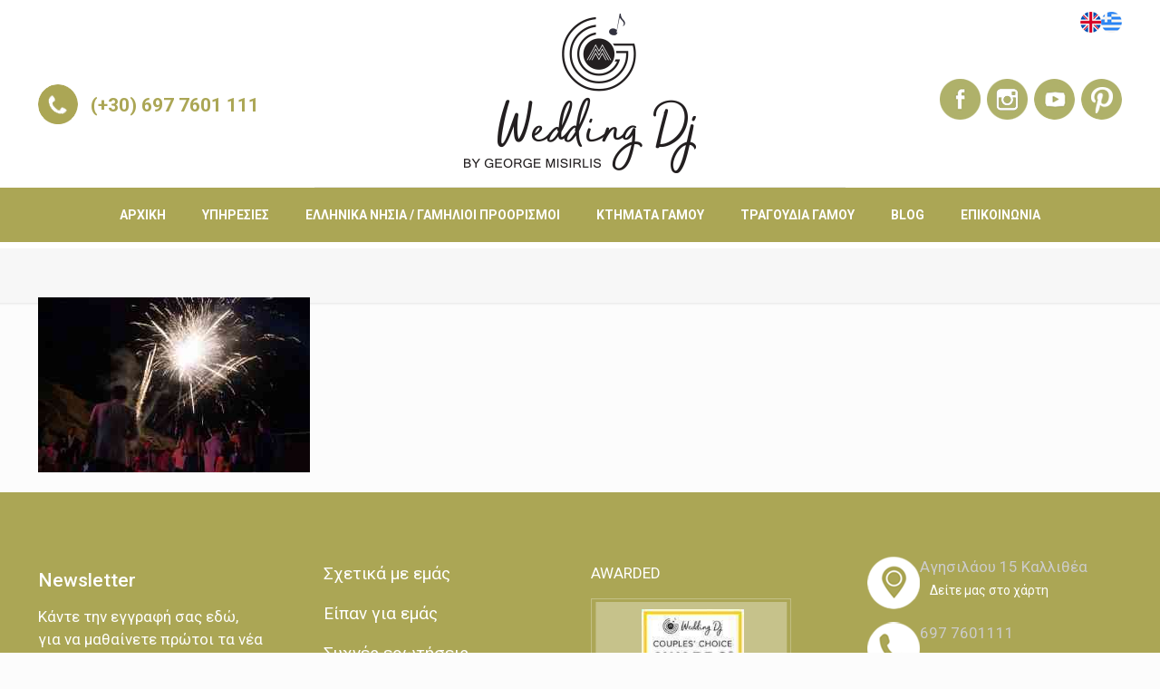

--- FILE ---
content_type: text/html; charset=UTF-8
request_url: https://www.dj-wedding.gr/%CF%83%CE%AF%CF%86%CE%BD%CE%BF%CF%821/sifnos_photo_02/
body_size: 25068
content:
<!DOCTYPE html>
<html class="no-js" lang="el" itemscope itemtype="https://schema.org/WebPage">

<!-- head -->
<head>
<!-- meta -->
<meta charset="UTF-8" />
<meta name="viewport" content="width=device-width, initial-scale=1, maximum-scale=1" />

<link rel="shortcut icon" href="/wp-content/uploads/2017/12/fav_icon.png" />
<link rel="stylesheet" href="https://maxcdn.bootstrapcdn.com/font-awesome/4.6.3/css/font-awesome.min.css" />

<!-- Google Analytics STart -->
<script async src="https://www.googletagmanager.com/gtag/js?id=UA-112030573-1"></script>
<script>
  window.dataLayer = window.dataLayer || [];
  function gtag(){dataLayer.push(arguments);}
  gtag('js', new Date());

  gtag('config', 'UA-112030573-1');
</script>
<!-- Google Analytics End -->
	
<!-- Google tag (gtag.js) -->
<script async src="https://www.googletagmanager.com/gtag/js?id=G-7T9TWJNQR8"></script>
<script>
  window.dataLayer = window.dataLayer || [];
  function gtag(){dataLayer.push(arguments);}
  gtag('js', new Date());

  gtag('config', 'G-7T9TWJNQR8');
</script>	
	
	
	

		   
		  <!-- wp_head() -->
<!-- script | dynamic -->
<script id="mfn-dnmc-config-js">
//<![CDATA[
window.mfn_ajax = "https://www.dj-wedding.gr/wp-admin/admin-ajax.php";
window.mfn = {mobile_init:1240,nicescroll:40,parallax:"translate3d",responsive:1,retina_js:0};
window.mfn_prettyphoto = {disable:false,disableMobile:false,title:false,style:"pp_default",width:0,height:0};
window.mfn_sliders = {blog:0,clients:0,offer:0,portfolio:0,shop:0,slider:0,testimonials:5000};
//]]>
</script>
<style type="text/css" id="wpml-ls-inline-styles-additional-css">.wpml-ls-display{display:inline!important;}</style>
<meta name='robots' content='index, follow, max-image-preview:large, max-snippet:-1, max-video-preview:-1' />
<link rel="alternate" hreflang="en" href="https://www.dj-wedding.gr/sifnos-2/sifnos_photo_02-2/?lang=en" />
<link rel="alternate" hreflang="el" href="https://www.dj-wedding.gr/%cf%83%ce%af%cf%86%ce%bd%ce%bf%cf%821/sifnos_photo_02/" />
<link rel="alternate" hreflang="x-default" href="https://www.dj-wedding.gr/%cf%83%ce%af%cf%86%ce%bd%ce%bf%cf%821/sifnos_photo_02/" />

	<!-- This site is optimized with the Yoast SEO Premium plugin v20.2.1 (Yoast SEO v20.6) - https://yoast.com/wordpress/plugins/seo/ -->
	<title>sifnos_photo_02 - Wedding Dj | dj για γάμο</title><link rel="preload" data-rocket-preload as="style" href="https://fonts.googleapis.com/css?family=Roboto%3A1%2C300%2C400%2C400italic%2C500%2C700%2C700italic%7CLora%3A1%2C300%2C400%2C400italic%2C500%2C700%2C700italic&#038;display=swap" /><link rel="stylesheet" href="https://fonts.googleapis.com/css?family=Roboto%3A1%2C300%2C400%2C400italic%2C500%2C700%2C700italic%7CLora%3A1%2C300%2C400%2C400italic%2C500%2C700%2C700italic&#038;display=swap" media="print" onload="this.media='all'" /><noscript><link rel="stylesheet" href="https://fonts.googleapis.com/css?family=Roboto%3A1%2C300%2C400%2C400italic%2C500%2C700%2C700italic%7CLora%3A1%2C300%2C400%2C400italic%2C500%2C700%2C700italic&#038;display=swap" /></noscript>
	<link rel="canonical" href="https://www.dj-wedding.gr/%CF%83%CE%AF%CF%86%CE%BD%CE%BF%CF%821/sifnos_photo_02/" />
	<meta property="og:locale" content="el_GR" />
	<meta property="og:type" content="article" />
	<meta property="og:title" content="sifnos_photo_02 - Wedding Dj | dj για γάμο" />
	<meta property="og:url" content="https://www.dj-wedding.gr/%CF%83%CE%AF%CF%86%CE%BD%CE%BF%CF%821/sifnos_photo_02/" />
	<meta property="og:site_name" content="Wedding Dj | dj για γάμο" />
	<meta property="article:publisher" content="https://www.facebook.com/weddingpartypro/" />
	<meta property="og:image" content="https://www.dj-wedding.gr/%CF%83%CE%AF%CF%86%CE%BD%CE%BF%CF%821/sifnos_photo_02" />
	<meta property="og:image:width" content="607" />
	<meta property="og:image:height" content="391" />
	<meta property="og:image:type" content="image/jpeg" />
	<meta name="twitter:card" content="summary_large_image" />
	<script type="application/ld+json" class="yoast-schema-graph">{"@context":"https://schema.org","@graph":[{"@type":"WebPage","@id":"https://www.dj-wedding.gr/%CF%83%CE%AF%CF%86%CE%BD%CE%BF%CF%821/sifnos_photo_02/","url":"https://www.dj-wedding.gr/%CF%83%CE%AF%CF%86%CE%BD%CE%BF%CF%821/sifnos_photo_02/","name":"sifnos_photo_02 - Wedding Dj | dj για γάμο","isPartOf":{"@id":"https://www.dj-wedding.gr/#website"},"primaryImageOfPage":{"@id":"https://www.dj-wedding.gr/%CF%83%CE%AF%CF%86%CE%BD%CE%BF%CF%821/sifnos_photo_02/#primaryimage"},"image":{"@id":"https://www.dj-wedding.gr/%CF%83%CE%AF%CF%86%CE%BD%CE%BF%CF%821/sifnos_photo_02/#primaryimage"},"thumbnailUrl":"https://www.dj-wedding.gr/wp-content/uploads/2018/02/sifnos_photo_02.jpg","datePublished":"2018-02-09T15:50:19+00:00","dateModified":"2018-02-09T15:50:19+00:00","breadcrumb":{"@id":"https://www.dj-wedding.gr/%CF%83%CE%AF%CF%86%CE%BD%CE%BF%CF%821/sifnos_photo_02/#breadcrumb"},"inLanguage":"el","potentialAction":[{"@type":"ReadAction","target":["https://www.dj-wedding.gr/%CF%83%CE%AF%CF%86%CE%BD%CE%BF%CF%821/sifnos_photo_02/"]}]},{"@type":"ImageObject","inLanguage":"el","@id":"https://www.dj-wedding.gr/%CF%83%CE%AF%CF%86%CE%BD%CE%BF%CF%821/sifnos_photo_02/#primaryimage","url":"https://www.dj-wedding.gr/wp-content/uploads/2018/02/sifnos_photo_02.jpg","contentUrl":"https://www.dj-wedding.gr/wp-content/uploads/2018/02/sifnos_photo_02.jpg","width":607,"height":391},{"@type":"BreadcrumbList","@id":"https://www.dj-wedding.gr/%CF%83%CE%AF%CF%86%CE%BD%CE%BF%CF%821/sifnos_photo_02/#breadcrumb","itemListElement":[{"@type":"ListItem","position":1,"name":"Home","item":"https://www.dj-wedding.gr/"},{"@type":"ListItem","position":2,"name":"Σίφνος official","item":"https://www.dj-wedding.gr/%cf%83%ce%af%cf%86%ce%bd%ce%bf%cf%821/"},{"@type":"ListItem","position":3,"name":"sifnos_photo_02"}]},{"@type":"WebSite","@id":"https://www.dj-wedding.gr/#website","url":"https://www.dj-wedding.gr/","name":"Wedding Dj | dj για γάμο","description":"Dj για γάμο | Ηχητικός &amp; Φωτιστικός Εξοπλισμός","potentialAction":[{"@type":"SearchAction","target":{"@type":"EntryPoint","urlTemplate":"https://www.dj-wedding.gr/?s={search_term_string}"},"query-input":"required name=search_term_string"}],"inLanguage":"el"}]}</script>
	<!-- / Yoast SEO Premium plugin. -->


<link rel='dns-prefetch' href='//fonts.googleapis.com' />
<link href='https://fonts.gstatic.com' crossorigin rel='preconnect' />
<link rel="alternate" type="application/rss+xml" title="Ροή RSS &raquo; Wedding Dj | dj για γάμο" href="https://www.dj-wedding.gr/feed/" />
<style type="text/css">
img.wp-smiley,
img.emoji {
	display: inline !important;
	border: none !important;
	box-shadow: none !important;
	height: 1em !important;
	width: 1em !important;
	margin: 0 0.07em !important;
	vertical-align: -0.1em !important;
	background: none !important;
	padding: 0 !important;
}
</style>
	<link rel='stylesheet' id='wp-block-library-css'  href='https://www.dj-wedding.gr/wp-includes/css/dist/block-library/style.min.css?ver=6.0.3' type='text/css' media='all' />
<link rel='stylesheet' id='wp-components-css'  href='https://www.dj-wedding.gr/wp-includes/css/dist/components/style.min.css?ver=6.0.3' type='text/css' media='all' />
<link rel='stylesheet' id='wp-block-editor-css'  href='https://www.dj-wedding.gr/wp-includes/css/dist/block-editor/style.min.css?ver=6.0.3' type='text/css' media='all' />
<link rel='stylesheet' id='wp-nux-css'  href='https://www.dj-wedding.gr/wp-includes/css/dist/nux/style.min.css?ver=6.0.3' type='text/css' media='all' />
<link rel='stylesheet' id='wp-reusable-blocks-css'  href='https://www.dj-wedding.gr/wp-includes/css/dist/reusable-blocks/style.min.css?ver=6.0.3' type='text/css' media='all' />
<link rel='stylesheet' id='wp-editor-css'  href='https://www.dj-wedding.gr/wp-includes/css/dist/editor/style.min.css?ver=6.0.3' type='text/css' media='all' />
<link rel='stylesheet' id='block-robo-gallery-style-css-css'  href='https://www.dj-wedding.gr/wp-content/plugins/robo-gallery/includes/extensions/block/dist/blocks.style.build.css?ver=3.2.21' type='text/css' media='all' />
<style id='global-styles-inline-css' type='text/css'>
body{--wp--preset--color--black: #000000;--wp--preset--color--cyan-bluish-gray: #abb8c3;--wp--preset--color--white: #ffffff;--wp--preset--color--pale-pink: #f78da7;--wp--preset--color--vivid-red: #cf2e2e;--wp--preset--color--luminous-vivid-orange: #ff6900;--wp--preset--color--luminous-vivid-amber: #fcb900;--wp--preset--color--light-green-cyan: #7bdcb5;--wp--preset--color--vivid-green-cyan: #00d084;--wp--preset--color--pale-cyan-blue: #8ed1fc;--wp--preset--color--vivid-cyan-blue: #0693e3;--wp--preset--color--vivid-purple: #9b51e0;--wp--preset--gradient--vivid-cyan-blue-to-vivid-purple: linear-gradient(135deg,rgba(6,147,227,1) 0%,rgb(155,81,224) 100%);--wp--preset--gradient--light-green-cyan-to-vivid-green-cyan: linear-gradient(135deg,rgb(122,220,180) 0%,rgb(0,208,130) 100%);--wp--preset--gradient--luminous-vivid-amber-to-luminous-vivid-orange: linear-gradient(135deg,rgba(252,185,0,1) 0%,rgba(255,105,0,1) 100%);--wp--preset--gradient--luminous-vivid-orange-to-vivid-red: linear-gradient(135deg,rgba(255,105,0,1) 0%,rgb(207,46,46) 100%);--wp--preset--gradient--very-light-gray-to-cyan-bluish-gray: linear-gradient(135deg,rgb(238,238,238) 0%,rgb(169,184,195) 100%);--wp--preset--gradient--cool-to-warm-spectrum: linear-gradient(135deg,rgb(74,234,220) 0%,rgb(151,120,209) 20%,rgb(207,42,186) 40%,rgb(238,44,130) 60%,rgb(251,105,98) 80%,rgb(254,248,76) 100%);--wp--preset--gradient--blush-light-purple: linear-gradient(135deg,rgb(255,206,236) 0%,rgb(152,150,240) 100%);--wp--preset--gradient--blush-bordeaux: linear-gradient(135deg,rgb(254,205,165) 0%,rgb(254,45,45) 50%,rgb(107,0,62) 100%);--wp--preset--gradient--luminous-dusk: linear-gradient(135deg,rgb(255,203,112) 0%,rgb(199,81,192) 50%,rgb(65,88,208) 100%);--wp--preset--gradient--pale-ocean: linear-gradient(135deg,rgb(255,245,203) 0%,rgb(182,227,212) 50%,rgb(51,167,181) 100%);--wp--preset--gradient--electric-grass: linear-gradient(135deg,rgb(202,248,128) 0%,rgb(113,206,126) 100%);--wp--preset--gradient--midnight: linear-gradient(135deg,rgb(2,3,129) 0%,rgb(40,116,252) 100%);--wp--preset--duotone--dark-grayscale: url('#wp-duotone-dark-grayscale');--wp--preset--duotone--grayscale: url('#wp-duotone-grayscale');--wp--preset--duotone--purple-yellow: url('#wp-duotone-purple-yellow');--wp--preset--duotone--blue-red: url('#wp-duotone-blue-red');--wp--preset--duotone--midnight: url('#wp-duotone-midnight');--wp--preset--duotone--magenta-yellow: url('#wp-duotone-magenta-yellow');--wp--preset--duotone--purple-green: url('#wp-duotone-purple-green');--wp--preset--duotone--blue-orange: url('#wp-duotone-blue-orange');--wp--preset--font-size--small: 13px;--wp--preset--font-size--medium: 20px;--wp--preset--font-size--large: 36px;--wp--preset--font-size--x-large: 42px;}.has-black-color{color: var(--wp--preset--color--black) !important;}.has-cyan-bluish-gray-color{color: var(--wp--preset--color--cyan-bluish-gray) !important;}.has-white-color{color: var(--wp--preset--color--white) !important;}.has-pale-pink-color{color: var(--wp--preset--color--pale-pink) !important;}.has-vivid-red-color{color: var(--wp--preset--color--vivid-red) !important;}.has-luminous-vivid-orange-color{color: var(--wp--preset--color--luminous-vivid-orange) !important;}.has-luminous-vivid-amber-color{color: var(--wp--preset--color--luminous-vivid-amber) !important;}.has-light-green-cyan-color{color: var(--wp--preset--color--light-green-cyan) !important;}.has-vivid-green-cyan-color{color: var(--wp--preset--color--vivid-green-cyan) !important;}.has-pale-cyan-blue-color{color: var(--wp--preset--color--pale-cyan-blue) !important;}.has-vivid-cyan-blue-color{color: var(--wp--preset--color--vivid-cyan-blue) !important;}.has-vivid-purple-color{color: var(--wp--preset--color--vivid-purple) !important;}.has-black-background-color{background-color: var(--wp--preset--color--black) !important;}.has-cyan-bluish-gray-background-color{background-color: var(--wp--preset--color--cyan-bluish-gray) !important;}.has-white-background-color{background-color: var(--wp--preset--color--white) !important;}.has-pale-pink-background-color{background-color: var(--wp--preset--color--pale-pink) !important;}.has-vivid-red-background-color{background-color: var(--wp--preset--color--vivid-red) !important;}.has-luminous-vivid-orange-background-color{background-color: var(--wp--preset--color--luminous-vivid-orange) !important;}.has-luminous-vivid-amber-background-color{background-color: var(--wp--preset--color--luminous-vivid-amber) !important;}.has-light-green-cyan-background-color{background-color: var(--wp--preset--color--light-green-cyan) !important;}.has-vivid-green-cyan-background-color{background-color: var(--wp--preset--color--vivid-green-cyan) !important;}.has-pale-cyan-blue-background-color{background-color: var(--wp--preset--color--pale-cyan-blue) !important;}.has-vivid-cyan-blue-background-color{background-color: var(--wp--preset--color--vivid-cyan-blue) !important;}.has-vivid-purple-background-color{background-color: var(--wp--preset--color--vivid-purple) !important;}.has-black-border-color{border-color: var(--wp--preset--color--black) !important;}.has-cyan-bluish-gray-border-color{border-color: var(--wp--preset--color--cyan-bluish-gray) !important;}.has-white-border-color{border-color: var(--wp--preset--color--white) !important;}.has-pale-pink-border-color{border-color: var(--wp--preset--color--pale-pink) !important;}.has-vivid-red-border-color{border-color: var(--wp--preset--color--vivid-red) !important;}.has-luminous-vivid-orange-border-color{border-color: var(--wp--preset--color--luminous-vivid-orange) !important;}.has-luminous-vivid-amber-border-color{border-color: var(--wp--preset--color--luminous-vivid-amber) !important;}.has-light-green-cyan-border-color{border-color: var(--wp--preset--color--light-green-cyan) !important;}.has-vivid-green-cyan-border-color{border-color: var(--wp--preset--color--vivid-green-cyan) !important;}.has-pale-cyan-blue-border-color{border-color: var(--wp--preset--color--pale-cyan-blue) !important;}.has-vivid-cyan-blue-border-color{border-color: var(--wp--preset--color--vivid-cyan-blue) !important;}.has-vivid-purple-border-color{border-color: var(--wp--preset--color--vivid-purple) !important;}.has-vivid-cyan-blue-to-vivid-purple-gradient-background{background: var(--wp--preset--gradient--vivid-cyan-blue-to-vivid-purple) !important;}.has-light-green-cyan-to-vivid-green-cyan-gradient-background{background: var(--wp--preset--gradient--light-green-cyan-to-vivid-green-cyan) !important;}.has-luminous-vivid-amber-to-luminous-vivid-orange-gradient-background{background: var(--wp--preset--gradient--luminous-vivid-amber-to-luminous-vivid-orange) !important;}.has-luminous-vivid-orange-to-vivid-red-gradient-background{background: var(--wp--preset--gradient--luminous-vivid-orange-to-vivid-red) !important;}.has-very-light-gray-to-cyan-bluish-gray-gradient-background{background: var(--wp--preset--gradient--very-light-gray-to-cyan-bluish-gray) !important;}.has-cool-to-warm-spectrum-gradient-background{background: var(--wp--preset--gradient--cool-to-warm-spectrum) !important;}.has-blush-light-purple-gradient-background{background: var(--wp--preset--gradient--blush-light-purple) !important;}.has-blush-bordeaux-gradient-background{background: var(--wp--preset--gradient--blush-bordeaux) !important;}.has-luminous-dusk-gradient-background{background: var(--wp--preset--gradient--luminous-dusk) !important;}.has-pale-ocean-gradient-background{background: var(--wp--preset--gradient--pale-ocean) !important;}.has-electric-grass-gradient-background{background: var(--wp--preset--gradient--electric-grass) !important;}.has-midnight-gradient-background{background: var(--wp--preset--gradient--midnight) !important;}.has-small-font-size{font-size: var(--wp--preset--font-size--small) !important;}.has-medium-font-size{font-size: var(--wp--preset--font-size--medium) !important;}.has-large-font-size{font-size: var(--wp--preset--font-size--large) !important;}.has-x-large-font-size{font-size: var(--wp--preset--font-size--x-large) !important;}
</style>
<link rel='stylesheet' id='contact-form-7-css'  href='https://www.dj-wedding.gr/wp-content/plugins/contact-form-7/includes/css/styles.css?ver=5.7.7' type='text/css' media='all' />
<link rel='stylesheet' id='rs-plugin-settings-css'  href='https://www.dj-wedding.gr/wp-content/plugins/revslider/public/assets/css/settings.css?ver=5.4.8.3' type='text/css' media='all' />
<style id='rs-plugin-settings-inline-css' type='text/css'>
#rs-demo-id {}
</style>
<link rel='stylesheet' id='dashicons-css'  href='https://www.dj-wedding.gr/wp-includes/css/dashicons.min.css?ver=6.0.3' type='text/css' media='all' />
<link rel='stylesheet' id='thickbox-css'  href='https://www.dj-wedding.gr/wp-includes/js/thickbox/thickbox.css?ver=6.0.3' type='text/css' media='all' />
<link rel='stylesheet' id='auto-thickbox-css'  href='https://www.dj-wedding.gr/wp-content/plugins/auto-thickbox/css/styles-pre39.css?ver=20140420' type='text/css' media='all' />
<link rel='stylesheet' id='cms-navigation-style-base-css'  href='https://www.dj-wedding.gr/wp-content/plugins/wpml-cms-nav/res/css/cms-navigation-base.css?ver=1.5.5' type='text/css' media='screen' />
<link rel='stylesheet' id='cms-navigation-style-css'  href='https://www.dj-wedding.gr/wp-content/plugins/wpml-cms-nav/res/css/cms-navigation.css?ver=1.5.5' type='text/css' media='screen' />
<link rel='stylesheet' id='style-css'  href='https://www.dj-wedding.gr/wp-content/themes/betheme/style.css?ver=17.8.1' type='text/css' media='all' />
<link rel='stylesheet' id='mfn-base-css'  href='https://www.dj-wedding.gr/wp-content/themes/betheme/css/base.css?ver=17.8.1' type='text/css' media='all' />
<link rel='stylesheet' id='mfn-layout-css'  href='https://www.dj-wedding.gr/wp-content/themes/betheme/css/layout.css?ver=17.8.1' type='text/css' media='all' />
<link rel='stylesheet' id='mfn-shortcodes-css'  href='https://www.dj-wedding.gr/wp-content/themes/betheme/css/shortcodes.css?ver=17.8.1' type='text/css' media='all' />
<link rel='stylesheet' id='mfn-animations-css'  href='https://www.dj-wedding.gr/wp-content/themes/betheme/assets/animations/animations.min.css?ver=17.8.1' type='text/css' media='all' />
<link rel='stylesheet' id='mfn-jquery-ui-css'  href='https://www.dj-wedding.gr/wp-content/themes/betheme/assets/ui/jquery.ui.all.css?ver=17.8.1' type='text/css' media='all' />
<link rel='stylesheet' id='mfn-prettyPhoto-css'  href='https://www.dj-wedding.gr/wp-content/themes/betheme/assets/prettyPhoto/prettyPhoto.css?ver=17.8.1' type='text/css' media='all' />
<link rel='stylesheet' id='mfn-jplayer-css'  href='https://www.dj-wedding.gr/wp-content/themes/betheme/assets/jplayer/css/jplayer.blue.monday.css?ver=17.8.1' type='text/css' media='all' />
<link rel='stylesheet' id='mfn-responsive-css'  href='https://www.dj-wedding.gr/wp-content/themes/betheme/css/responsive.css?ver=17.8.1' type='text/css' media='all' />


<script type='text/javascript' src='https://www.dj-wedding.gr/wp-includes/js/jquery/jquery.min.js?ver=3.6.0' id='jquery-core-js' data-rocket-defer defer></script>
<script type='text/javascript' src='https://www.dj-wedding.gr/wp-includes/js/jquery/jquery-migrate.min.js?ver=3.3.2' id='jquery-migrate-js' data-rocket-defer defer></script>
<script type='text/javascript' src='https://www.dj-wedding.gr/wp-content/plugins/revslider/public/assets/js/jquery.themepunch.tools.min.js?ver=5.4.8.3' id='tp-tools-js' data-rocket-defer defer></script>
<script type='text/javascript' src='https://www.dj-wedding.gr/wp-content/plugins/revslider/public/assets/js/jquery.themepunch.revolution.min.js?ver=5.4.8.3' id='revmin-js' data-rocket-defer defer></script>
<link rel="https://api.w.org/" href="https://www.dj-wedding.gr/wp-json/" /><link rel="alternate" type="application/json" href="https://www.dj-wedding.gr/wp-json/wp/v2/media/839" /><link rel="EditURI" type="application/rsd+xml" title="RSD" href="https://www.dj-wedding.gr/xmlrpc.php?rsd" />
<link rel="wlwmanifest" type="application/wlwmanifest+xml" href="https://www.dj-wedding.gr/wp-includes/wlwmanifest.xml" /> 
<meta name="generator" content="WordPress 6.0.3" />
<link rel='shortlink' href='https://www.dj-wedding.gr/?p=839' />
<link rel="alternate" type="application/json+oembed" href="https://www.dj-wedding.gr/wp-json/oembed/1.0/embed?url=https%3A%2F%2Fwww.dj-wedding.gr%2F%25cf%2583%25ce%25af%25cf%2586%25ce%25bd%25ce%25bf%25cf%25821%2Fsifnos_photo_02%2F" />
<link rel="alternate" type="text/xml+oembed" href="https://www.dj-wedding.gr/wp-json/oembed/1.0/embed?url=https%3A%2F%2Fwww.dj-wedding.gr%2F%25cf%2583%25ce%25af%25cf%2586%25ce%25bd%25ce%25bf%25cf%25821%2Fsifnos_photo_02%2F&#038;format=xml" />
<meta name="generator" content="WPML ver:4.6.9 stt:1,13;" />
<!-- Quantcast Choice. Consent Manager Tag v2.0 (for TCF 2.0) -->
<script type="text/javascript" async=true>
(function() {
  var host = window.location.hostname;
  var element = document.createElement('script');
  var firstScript = document.getElementsByTagName('script')[0];
  var url = 'https://cmp.quantcast.com'
    .concat('/choice/', 'pXERhKzby7jeJ', '/', host, '/choice.js?tag_version=V2');
  var uspTries = 0;
  var uspTriesLimit = 3;
  element.async = true;
  element.type = 'text/javascript';
  element.src = url;

  firstScript.parentNode.insertBefore(element, firstScript);

  function makeStub() {
    var TCF_LOCATOR_NAME = '__tcfapiLocator';
    var queue = [];
    var win = window;
    var cmpFrame;

    function addFrame() {
      var doc = win.document;
      var otherCMP = !!(win.frames[TCF_LOCATOR_NAME]);

      if (!otherCMP) {
        if (doc.body) {
          var iframe = doc.createElement('iframe');

          iframe.style.cssText = 'display:none';
          iframe.name = TCF_LOCATOR_NAME;
          doc.body.appendChild(iframe);
        } else {
          setTimeout(addFrame, 5);
        }
      }
      return !otherCMP;
    }

    function tcfAPIHandler() {
      var gdprApplies;
      var args = arguments;

      if (!args.length) {
        return queue;
      } else if (args[0] === 'setGdprApplies') {
        if (
          args.length > 3 &&
          args[2] === 2 &&
          typeof args[3] === 'boolean'
        ) {
          gdprApplies = args[3];
          if (typeof args[2] === 'function') {
            args[2]('set', true);
          }
        }
      } else if (args[0] === 'ping') {
        var retr = {
          gdprApplies: gdprApplies,
          cmpLoaded: false,
          cmpStatus: 'stub'
        };

        if (typeof args[2] === 'function') {
          args[2](retr);
        }
      } else {
        if(args[0] === 'init' && typeof args[3] === 'object') {
          args[3] = Object.assign(args[3], { tag_version: 'V2' });
        }
        queue.push(args);
      }
    }

    function postMessageEventHandler(event) {
      var msgIsString = typeof event.data === 'string';
      var json = {};

      try {
        if (msgIsString) {
          json = JSON.parse(event.data);
        } else {
          json = event.data;
        }
      } catch (ignore) {}

      var payload = json.__tcfapiCall;

      if (payload) {
        window.__tcfapi(
          payload.command,
          payload.version,
          function(retValue, success) {
            var returnMsg = {
              __tcfapiReturn: {
                returnValue: retValue,
                success: success,
                callId: payload.callId
              }
            };
            if (msgIsString) {
              returnMsg = JSON.stringify(returnMsg);
            }
            if (event && event.source && event.source.postMessage) {
              event.source.postMessage(returnMsg, '*');
            }
          },
          payload.parameter
        );
      }
    }

    while (win) {
      try {
        if (win.frames[TCF_LOCATOR_NAME]) {
          cmpFrame = win;
          break;
        }
      } catch (ignore) {}

      if (win === window.top) {
        break;
      }
      win = win.parent;
    }
    if (!cmpFrame) {
      addFrame();
      win.__tcfapi = tcfAPIHandler;
      win.addEventListener('message', postMessageEventHandler, false);
    }
  };

  makeStub();

  var uspStubFunction = function() {
    var arg = arguments;
    if (typeof window.__uspapi !== uspStubFunction) {
      setTimeout(function() {
        if (typeof window.__uspapi !== 'undefined') {
          window.__uspapi.apply(window.__uspapi, arg);
        }
      }, 500);
    }
  };

  var checkIfUspIsReady = function() {
    uspTries++;
    if (window.__uspapi === uspStubFunction && uspTries < uspTriesLimit) {
      console.warn('USP is not accessible');
    } else {
      clearInterval(uspInterval);
    }
  };

  if (typeof window.__uspapi === 'undefined') {
    window.__uspapi = uspStubFunction;
    var uspInterval = setInterval(checkIfUspIsReady, 6000);
  }
})();
</script>
<!-- End Quantcast Choice. Consent Manager Tag v2.0 (for TCF 2.0) -->



<!-- Google tag (gtag.js) -->
<script async src="https://www.googletagmanager.com/gtag/js?id=G-7T9TWJNQR8"></script>
<script>
  window.dataLayer = window.dataLayer || [];
  function gtag(){dataLayer.push(arguments);}
  gtag('js', new Date());

  gtag('config', 'G-7T9TWJNQR8');
</script>
<script type='text/javascript'>
/* <![CDATA[ */
var thickboxL10n = {"next":"Next &gt;","prev":"&lt; Prev","image":"Image","of":"of","close":"Close","loadingAnimation":"https:\/\/www.dj-wedding.gr\/wp-content\/plugins\/auto-thickbox\/images\/loadingAnimation.gif"};
try{convertEntities(thickboxL10n);}catch(e){};;
/* ]]> */
</script>
<!-- style | dynamic -->
<style id="mfn-dnmc-style-css">
@media only screen and (min-width: 1240px) {body:not(.header-simple) #Top_bar #menu{display:block!important}.tr-menu #Top_bar #menu{background:none!important}#Top_bar .menu > li > ul.mfn-megamenu{width:984px}#Top_bar .menu > li > ul.mfn-megamenu > li{float:left}#Top_bar .menu > li > ul.mfn-megamenu > li.mfn-megamenu-cols-1{width:100%}#Top_bar .menu > li > ul.mfn-megamenu > li.mfn-megamenu-cols-2{width:50%}#Top_bar .menu > li > ul.mfn-megamenu > li.mfn-megamenu-cols-3{width:33.33%}#Top_bar .menu > li > ul.mfn-megamenu > li.mfn-megamenu-cols-4{width:25%}#Top_bar .menu > li > ul.mfn-megamenu > li.mfn-megamenu-cols-5{width:20%}#Top_bar .menu > li > ul.mfn-megamenu > li.mfn-megamenu-cols-6{width:16.66%}#Top_bar .menu > li > ul.mfn-megamenu > li > ul{display:block!important;position:inherit;left:auto;top:auto;border-width:0 1px 0 0}#Top_bar .menu > li > ul.mfn-megamenu > li:last-child > ul{border:0}#Top_bar .menu > li > ul.mfn-megamenu > li > ul li{width:auto}#Top_bar .menu > li > ul.mfn-megamenu a.mfn-megamenu-title{text-transform:uppercase;font-weight:400;background:none}#Top_bar .menu > li > ul.mfn-megamenu a .menu-arrow{display:none}.menuo-right #Top_bar .menu > li > ul.mfn-megamenu{left:auto;right:0}.menuo-right #Top_bar .menu > li > ul.mfn-megamenu-bg{box-sizing:border-box}#Top_bar .menu > li > ul.mfn-megamenu-bg{padding:20px 166px 20px 20px;background-repeat:no-repeat;background-position:right bottom}.rtl #Top_bar .menu > li > ul.mfn-megamenu-bg{padding-left:166px;padding-right:20px;background-position:left bottom}#Top_bar .menu > li > ul.mfn-megamenu-bg > li{background:none}#Top_bar .menu > li > ul.mfn-megamenu-bg > li a{border:none}#Top_bar .menu > li > ul.mfn-megamenu-bg > li > ul{background:none!important;-webkit-box-shadow:0 0 0 0;-moz-box-shadow:0 0 0 0;box-shadow:0 0 0 0}.mm-vertical #Top_bar .container{position:relative;}.mm-vertical #Top_bar .top_bar_left{position:static;}.mm-vertical #Top_bar .menu > li ul{box-shadow:0 0 0 0 transparent!important;background-image:none;}.mm-vertical #Top_bar .menu > li > ul.mfn-megamenu{width:98%!important;margin:0 1%;padding:20px 0;}.mm-vertical.header-plain #Top_bar .menu > li > ul.mfn-megamenu{width:100%!important;margin:0;}.mm-vertical #Top_bar .menu > li > ul.mfn-megamenu > li{display:table-cell;float:none!important;width:10%;padding:0 15px;border-right:1px solid rgba(0, 0, 0, 0.05);}.mm-vertical #Top_bar .menu > li > ul.mfn-megamenu > li:last-child{border-right-width:0}.mm-vertical #Top_bar .menu > li > ul.mfn-megamenu > li.hide-border{border-right-width:0}.mm-vertical #Top_bar .menu > li > ul.mfn-megamenu > li a{border-bottom-width:0;padding:9px 15px;line-height:120%;}.mm-vertical #Top_bar .menu > li > ul.mfn-megamenu a.mfn-megamenu-title{font-weight:700;}.rtl .mm-vertical #Top_bar .menu > li > ul.mfn-megamenu > li:first-child{border-right-width:0}.rtl .mm-vertical #Top_bar .menu > li > ul.mfn-megamenu > li:last-child{border-right-width:1px}#Header_creative #Top_bar .menu > li > ul.mfn-megamenu{width:980px!important;margin:0;}.header-plain:not(.menuo-right) #Header .top_bar_left{width:auto!important}.header-stack.header-center #Top_bar #menu{display:inline-block!important}.header-simple #Top_bar #menu{display:none;height:auto;width:300px;bottom:auto;top:100%;right:1px;position:absolute;margin:0}.header-simple #Header a.responsive-menu-toggle{display:block;right:10px}.header-simple #Top_bar #menu > ul{width:100%;float:left}.header-simple #Top_bar #menu ul li{width:100%;padding-bottom:0;border-right:0;position:relative}.header-simple #Top_bar #menu ul li a{padding:0 20px;margin:0;display:block;height:auto;line-height:normal;border:none}.header-simple #Top_bar #menu ul li a:after{display:none}.header-simple #Top_bar #menu ul li a span{border:none;line-height:44px;display:inline;padding:0}.header-simple #Top_bar #menu ul li.submenu .menu-toggle{display:block;position:absolute;right:0;top:0;width:44px;height:44px;line-height:44px;font-size:30px;font-weight:300;text-align:center;cursor:pointer;color:#444;opacity:0.33;}.header-simple #Top_bar #menu ul li.submenu .menu-toggle:after{content:"+"}.header-simple #Top_bar #menu ul li.hover > .menu-toggle:after{content:"-"}.header-simple #Top_bar #menu ul li.hover a{border-bottom:0}.header-simple #Top_bar #menu ul.mfn-megamenu li .menu-toggle{display:none}.header-simple #Top_bar #menu ul li ul{position:relative!important;left:0!important;top:0;padding:0;margin:0!important;width:auto!important;background-image:none}.header-simple #Top_bar #menu ul li ul li{width:100%!important;display:block;padding:0;}.header-simple #Top_bar #menu ul li ul li a{padding:0 20px 0 30px}.header-simple #Top_bar #menu ul li ul li a .menu-arrow{display:none}.header-simple #Top_bar #menu ul li ul li a span{padding:0}.header-simple #Top_bar #menu ul li ul li a span:after{display:none!important}.header-simple #Top_bar .menu > li > ul.mfn-megamenu a.mfn-megamenu-title{text-transform:uppercase;font-weight:400}.header-simple #Top_bar .menu > li > ul.mfn-megamenu > li > ul{display:block!important;position:inherit;left:auto;top:auto}.header-simple #Top_bar #menu ul li ul li ul{border-left:0!important;padding:0;top:0}.header-simple #Top_bar #menu ul li ul li ul li a{padding:0 20px 0 40px}.rtl.header-simple #Top_bar #menu{left:1px;right:auto}.rtl.header-simple #Top_bar a.responsive-menu-toggle{left:10px;right:auto}.rtl.header-simple #Top_bar #menu ul li.submenu .menu-toggle{left:0;right:auto}.rtl.header-simple #Top_bar #menu ul li ul{left:auto!important;right:0!important}.rtl.header-simple #Top_bar #menu ul li ul li a{padding:0 30px 0 20px}.rtl.header-simple #Top_bar #menu ul li ul li ul li a{padding:0 40px 0 20px}.menu-highlight #Top_bar .menu > li{margin:0 2px}.menu-highlight:not(.header-creative) #Top_bar .menu > li > a{margin:20px 0;padding:0;-webkit-border-radius:5px;border-radius:5px}.menu-highlight #Top_bar .menu > li > a:after{display:none}.menu-highlight #Top_bar .menu > li > a span:not(.description){line-height:50px}.menu-highlight #Top_bar .menu > li > a span.description{display:none}.menu-highlight.header-stack #Top_bar .menu > li > a{margin:10px 0!important}.menu-highlight.header-stack #Top_bar .menu > li > a span:not(.description){line-height:40px}.menu-highlight.header-transparent #Top_bar .menu > li > a{margin:5px 0}.menu-highlight.header-simple #Top_bar #menu ul li,.menu-highlight.header-creative #Top_bar #menu ul li{margin:0}.menu-highlight.header-simple #Top_bar #menu ul li > a,.menu-highlight.header-creative #Top_bar #menu ul li > a{-webkit-border-radius:0;border-radius:0}.menu-highlight:not(.header-fixed):not(.header-simple) #Top_bar.is-sticky .menu > li > a{margin:10px 0!important;padding:5px 0!important}.menu-highlight:not(.header-fixed):not(.header-simple) #Top_bar.is-sticky .menu > li > a span{line-height:30px!important}.header-modern.menu-highlight.menuo-right .menu_wrapper{margin-right:20px}.menu-line-below #Top_bar .menu > li > a:after{top:auto;bottom:-4px}.menu-line-below #Top_bar.is-sticky .menu > li > a:after{top:auto;bottom:-4px}.menu-line-below-80 #Top_bar:not(.is-sticky) .menu > li > a:after{height:4px;left:10%;top:50%;margin-top:20px;width:80%}.menu-line-below-80-1 #Top_bar:not(.is-sticky) .menu > li > a:after{height:1px;left:10%;top:50%;margin-top:20px;width:80%}.menu-link-color #Top_bar .menu > li > a:after{display:none!important}.menu-arrow-top #Top_bar .menu > li > a:after{background:none repeat scroll 0 0 rgba(0,0,0,0)!important;border-color:#ccc transparent transparent;border-style:solid;border-width:7px 7px 0;display:block;height:0;left:50%;margin-left:-7px;top:0!important;width:0}.menu-arrow-top.header-transparent #Top_bar .menu > li > a:after,.menu-arrow-top.header-plain #Top_bar .menu > li > a:after{display:none}.menu-arrow-top #Top_bar.is-sticky .menu > li > a:after{top:0!important}.menu-arrow-bottom #Top_bar .menu > li > a:after{background:none!important;border-color:transparent transparent #ccc;border-style:solid;border-width:0 7px 7px;display:block;height:0;left:50%;margin-left:-7px;top:auto;bottom:0;width:0}.menu-arrow-bottom.header-transparent #Top_bar .menu > li > a:after,.menu-arrow-bottom.header-plain #Top_bar .menu > li > a:after{display:none}.menu-arrow-bottom #Top_bar.is-sticky .menu > li > a:after{top:auto;bottom:0}.menuo-no-borders #Top_bar .menu > li > a span:not(.description){border-right-width:0}.menuo-no-borders #Header_creative #Top_bar .menu > li > a span{border-bottom-width:0}.menuo-right #Top_bar .menu_wrapper{float:right}.menuo-right.header-stack:not(.header-center) #Top_bar .menu_wrapper{margin-right:150px}body.header-creative{padding-left:50px}body.header-creative.header-open{padding-left:250px}body.error404,body.under-construction,body.template-blank{padding-left:0!important}.header-creative.footer-fixed #Footer,.header-creative.footer-sliding #Footer,.header-creative.footer-stick #Footer.is-sticky{box-sizing:border-box;padding-left:50px;}.header-open.footer-fixed #Footer,.header-open.footer-sliding #Footer,.header-creative.footer-stick #Footer.is-sticky{padding-left:250px;}.header-rtl.header-creative.footer-fixed #Footer,.header-rtl.header-creative.footer-sliding #Footer,.header-rtl.header-creative.footer-stick #Footer.is-sticky{padding-left:0;padding-right:50px;}.header-rtl.header-open.footer-fixed #Footer,.header-rtl.header-open.footer-sliding #Footer,.header-rtl.header-creative.footer-stick #Footer.is-sticky{padding-right:250px;}#Header_creative{background:#fff;position:fixed;width:250px;height:100%;left:-200px;top:0;z-index:9002;-webkit-box-shadow:2px 0 4px 2px rgba(0,0,0,.15);box-shadow:2px 0 4px 2px rgba(0,0,0,.15)}#Header_creative .container{width:100%}#Header_creative .creative-wrapper{opacity:0;margin-right:50px}#Header_creative a.creative-menu-toggle{display:block;width:34px;height:34px;line-height:34px;font-size:22px;text-align:center;position:absolute;top:10px;right:8px;border-radius:3px}.admin-bar #Header_creative a.creative-menu-toggle{top:42px}#Header_creative #Top_bar{position:static;width:100%}#Header_creative #Top_bar .top_bar_left{width:100%!important;float:none}#Header_creative #Top_bar .top_bar_right{width:100%!important;float:none;height:auto;margin-bottom:35px;text-align:center;padding:0 20px;top:0;-webkit-box-sizing:border-box;-moz-box-sizing:border-box;box-sizing:border-box}#Header_creative #Top_bar .top_bar_right:before{display:none}#Header_creative #Top_bar .top_bar_right_wrapper{top:0}#Header_creative #Top_bar .logo{float:none;text-align:center;margin:15px 0}#Header_creative #Top_bar .menu_wrapper{float:none;margin:0 0 30px}#Header_creative #Top_bar .menu > li{width:100%;float:none;position:relative}#Header_creative #Top_bar .menu > li > a{padding:0;text-align:center}#Header_creative #Top_bar .menu > li > a:after{display:none}#Header_creative #Top_bar .menu > li > a span{border-right:0;border-bottom-width:1px;line-height:38px}#Header_creative #Top_bar .menu li ul{left:100%;right:auto;top:0;box-shadow:2px 2px 2px 0 rgba(0,0,0,0.03);-webkit-box-shadow:2px 2px 2px 0 rgba(0,0,0,0.03)}#Header_creative #Top_bar .menu > li > ul.mfn-megamenu{width:700px!important;}#Header_creative #Top_bar .menu > li > ul.mfn-megamenu > li > ul{left:0}#Header_creative #Top_bar .menu li ul li a{padding-top:9px;padding-bottom:8px}#Header_creative #Top_bar .menu li ul li ul{top:0!important}#Header_creative #Top_bar .menu > li > a span.description{display:block;font-size:13px;line-height:28px!important;clear:both}#Header_creative #Top_bar .search_wrapper{left:100%;top:auto;bottom:0}#Header_creative #Top_bar a#header_cart{display:inline-block;float:none;top:3px}#Header_creative #Top_bar a#search_button{display:inline-block;float:none;top:3px}#Header_creative #Top_bar .wpml-languages{display:inline-block;float:none;top:0}#Header_creative #Top_bar .wpml-languages.enabled:hover a.active{padding-bottom:9px}#Header_creative #Top_bar a.button.action_button{display:inline-block;float:none;top:16px;margin:0}#Header_creative #Top_bar .banner_wrapper{display:block;text-align:center}#Header_creative #Top_bar .banner_wrapper img{max-width:100%;height:auto;display:inline-block}#Header_creative #Action_bar{position:absolute;bottom:0;top:auto;clear:both;padding:0 20px;-webkit-box-sizing:border-box;-moz-box-sizing:border-box;box-sizing:border-box}#Header_creative #Action_bar .social{float:none;text-align:center;padding:5px 0 15px}#Header_creative #Action_bar .social li{margin-bottom:2px}#Header_creative .social li a{color:rgba(0,0,0,.5)}#Header_creative .social li a:hover{color:#000}#Header_creative .creative-social{position:absolute;bottom:10px;right:0;width:50px}#Header_creative .creative-social li{display:block;float:none;width:100%;text-align:center;margin-bottom:5px}.header-creative .fixed-nav.fixed-nav-prev{margin-left:50px}.header-creative.header-open .fixed-nav.fixed-nav-prev{margin-left:250px}.menuo-last #Header_creative #Top_bar .menu li.last ul{top:auto;bottom:0}.header-open #Header_creative{left:0}.header-open #Header_creative .creative-wrapper{opacity:1;margin:0!important;}.header-open #Header_creative .creative-menu-toggle,.header-open #Header_creative .creative-social{display:none}body.header-rtl.header-creative{padding-left:0;padding-right:50px}.header-rtl #Header_creative{left:auto;right:-200px}.header-rtl.nice-scroll #Header_creative{margin-right:10px}.header-rtl #Header_creative .creative-wrapper{margin-left:50px;margin-right:0}.header-rtl #Header_creative a.creative-menu-toggle{left:8px;right:auto}.header-rtl #Header_creative .creative-social{left:0;right:auto}.header-rtl #Footer #back_to_top.sticky{right:125px}.header-rtl #popup_contact{right:70px}.header-rtl #Header_creative #Top_bar .menu li ul{left:auto;right:100%}.header-rtl #Header_creative #Top_bar .search_wrapper{left:auto;right:100%;}.header-rtl .fixed-nav.fixed-nav-prev{margin-left:0!important}.header-rtl .fixed-nav.fixed-nav-next{margin-right:50px}body.header-rtl.header-creative.header-open{padding-left:0;padding-right:250px!important}.header-rtl.header-open #Header_creative{left:auto;right:0}.header-rtl.header-open #Footer #back_to_top.sticky{right:325px}.header-rtl.header-open #popup_contact{right:270px}.header-rtl.header-open .fixed-nav.fixed-nav-next{margin-right:250px}#Header_creative.active{left:-1px;}.header-rtl #Header_creative.active{left:auto;right:-1px;}#Header_creative.active .creative-wrapper{opacity:1;margin:0}.header-creative .vc_row[data-vc-full-width]{padding-left:50px}.header-creative.header-open .vc_row[data-vc-full-width]{padding-left:250px}.header-open .vc_parallax .vc_parallax-inner { left:auto; width: calc(100% - 250px); }.header-open.header-rtl .vc_parallax .vc_parallax-inner { left:0; right:auto; }#Header_creative.scroll{height:100%;overflow-y:auto}#Header_creative.scroll:not(.dropdown) .menu li ul{display:none!important}#Header_creative.scroll #Action_bar{position:static}#Header_creative.dropdown{outline:none}#Header_creative.dropdown #Top_bar .menu_wrapper{float:left}#Header_creative.dropdown #Top_bar #menu ul li{position:relative;float:left}#Header_creative.dropdown #Top_bar #menu ul li a:after{display:none}#Header_creative.dropdown #Top_bar #menu ul li a span{line-height:38px;padding:0}#Header_creative.dropdown #Top_bar #menu ul li.submenu .menu-toggle{display:block;position:absolute;right:0;top:0;width:38px;height:38px;line-height:38px;font-size:26px;font-weight:300;text-align:center;cursor:pointer;color:#444;opacity:0.33;}#Header_creative.dropdown #Top_bar #menu ul li.submenu .menu-toggle:after{content:"+"}#Header_creative.dropdown #Top_bar #menu ul li.hover > .menu-toggle:after{content:"-"}#Header_creative.dropdown #Top_bar #menu ul li.hover a{border-bottom:0}#Header_creative.dropdown #Top_bar #menu ul.mfn-megamenu li .menu-toggle{display:none}#Header_creative.dropdown #Top_bar #menu ul li ul{position:relative!important;left:0!important;top:0;padding:0;margin-left:0!important;width:auto!important;background-image:none}#Header_creative.dropdown #Top_bar #menu ul li ul li{width:100%!important}#Header_creative.dropdown #Top_bar #menu ul li ul li a{padding:0 10px;text-align:center}#Header_creative.dropdown #Top_bar #menu ul li ul li a .menu-arrow{display:none}#Header_creative.dropdown #Top_bar #menu ul li ul li a span{padding:0}#Header_creative.dropdown #Top_bar #menu ul li ul li a span:after{display:none!important}#Header_creative.dropdown #Top_bar .menu > li > ul.mfn-megamenu a.mfn-megamenu-title{text-transform:uppercase;font-weight:400}#Header_creative.dropdown #Top_bar .menu > li > ul.mfn-megamenu > li > ul{display:block!important;position:inherit;left:auto;top:auto}#Header_creative.dropdown #Top_bar #menu ul li ul li ul{border-left:0!important;padding:0;top:0}#Header_creative{transition: left .5s ease-in-out, right .5s ease-in-out;}#Header_creative .creative-wrapper{transition: opacity .5s ease-in-out, margin 0s ease-in-out .5s;}#Header_creative.active .creative-wrapper{transition: opacity .5s ease-in-out, margin 0s ease-in-out;}}@media only screen and (min-width: 1240px) {#Top_bar.is-sticky{position:fixed!important;width:100%;left:0;top:-60px;height:60px;z-index:701;background:#fff;opacity:.97;filter:alpha(opacity = 97);-webkit-box-shadow:0 2px 5px 0 rgba(0,0,0,0.1);-moz-box-shadow:0 2px 5px 0 rgba(0,0,0,0.1);box-shadow:0 2px 5px 0 rgba(0,0,0,0.1)}.layout-boxed.header-boxed #Top_bar.is-sticky{max-width:1240px;left:50%;-webkit-transform:translateX(-50%);transform:translateX(-50%)}.layout-boxed.header-boxed.nice-scroll #Top_bar.is-sticky{margin-left:-5px}#Top_bar.is-sticky .top_bar_left,#Top_bar.is-sticky .top_bar_right,#Top_bar.is-sticky .top_bar_right:before{background:none}#Top_bar.is-sticky .top_bar_right{top:-4px;height:auto;}#Top_bar.is-sticky .top_bar_right_wrapper{top:15px}.header-plain #Top_bar.is-sticky .top_bar_right_wrapper{top:0}#Top_bar.is-sticky .logo{width:auto;margin:0 30px 0 20px;padding:0}#Top_bar.is-sticky #logo{padding:5px 0!important;height:50px!important;line-height:50px!important}#Top_bar.is-sticky #logo img:not(.svg){max-height:35px;width:auto!important}#Top_bar.is-sticky #logo img.logo-main{display:none}#Top_bar.is-sticky #logo img.logo-sticky{display:inline}#Top_bar.is-sticky .menu_wrapper{clear:none}#Top_bar.is-sticky .menu_wrapper .menu > li > a{padding:15px 0}#Top_bar.is-sticky .menu > li > a,#Top_bar.is-sticky .menu > li > a span{line-height:30px}#Top_bar.is-sticky .menu > li > a:after{top:auto;bottom:-4px}#Top_bar.is-sticky .menu > li > a span.description{display:none}#Top_bar.is-sticky .secondary_menu_wrapper,#Top_bar.is-sticky .banner_wrapper{display:none}.header-overlay #Top_bar.is-sticky{display:none}.sticky-dark #Top_bar.is-sticky{background:rgba(0,0,0,.8)}.sticky-dark #Top_bar.is-sticky #menu{background:rgba(0,0,0,.8)}.sticky-dark #Top_bar.is-sticky .menu > li > a{color:#fff}.sticky-dark #Top_bar.is-sticky .top_bar_right a{color:rgba(255,255,255,.5)}.sticky-dark #Top_bar.is-sticky .wpml-languages a.active,.sticky-dark #Top_bar.is-sticky .wpml-languages ul.wpml-lang-dropdown{background:rgba(0,0,0,0.3);border-color:rgba(0,0,0,0.1)}}@media only screen and (min-width: 768px) and (max-width: 1240px){.header_placeholder{height:0!important}}@media only screen and (max-width: 1239px){#Top_bar #menu{display:none;height:auto;width:300px;bottom:auto;top:100%;right:1px;position:absolute;margin:0}#Top_bar a.responsive-menu-toggle{display:block}#Top_bar #menu > ul{width:100%;float:left}#Top_bar #menu ul li{width:100%;padding-bottom:0;border-right:0;position:relative}#Top_bar #menu ul li a{padding:0 25px;margin:0;display:block;height:auto;line-height:normal;border:none}#Top_bar #menu ul li a:after{display:none}#Top_bar #menu ul li a span{border:none;line-height:44px;display:inline;padding:0}#Top_bar #menu ul li a span.description{margin:0 0 0 5px}#Top_bar #menu ul li.submenu .menu-toggle{display:block;position:absolute;right:15px;top:0;width:44px;height:44px;line-height:44px;font-size:30px;font-weight:300;text-align:center;cursor:pointer;color:#444;opacity:0.33;}#Top_bar #menu ul li.submenu .menu-toggle:after{content:"+"}#Top_bar #menu ul li.hover > .menu-toggle:after{content:"-"}#Top_bar #menu ul li.hover a{border-bottom:0}#Top_bar #menu ul li a span:after{display:none!important}#Top_bar #menu ul.mfn-megamenu li .menu-toggle{display:none}#Top_bar #menu ul li ul{position:relative!important;left:0!important;top:0;padding:0;margin-left:0!important;width:auto!important;background-image:none!important;box-shadow:0 0 0 0 transparent!important;-webkit-box-shadow:0 0 0 0 transparent!important}#Top_bar #menu ul li ul li{width:100%!important}#Top_bar #menu ul li ul li a{padding:0 20px 0 35px}#Top_bar #menu ul li ul li a .menu-arrow{display:none}#Top_bar #menu ul li ul li a span{padding:0}#Top_bar #menu ul li ul li a span:after{display:none!important}#Top_bar .menu > li > ul.mfn-megamenu a.mfn-megamenu-title{text-transform:uppercase;font-weight:400}#Top_bar .menu > li > ul.mfn-megamenu > li > ul{display:block!important;position:inherit;left:auto;top:auto}#Top_bar #menu ul li ul li ul{border-left:0!important;padding:0;top:0}#Top_bar #menu ul li ul li ul li a{padding:0 20px 0 45px}.rtl #Top_bar #menu{left:1px;right:auto}.rtl #Top_bar a.responsive-menu-toggle{left:20px;right:auto}.rtl #Top_bar #menu ul li.submenu .menu-toggle{left:15px;right:auto;border-left:none;border-right:1px solid #eee}.rtl #Top_bar #menu ul li ul{left:auto!important;right:0!important}.rtl #Top_bar #menu ul li ul li a{padding:0 30px 0 20px}.rtl #Top_bar #menu ul li ul li ul li a{padding:0 40px 0 20px}.header-stack .menu_wrapper a.responsive-menu-toggle{position:static!important;margin:11px 0!important}.header-stack .menu_wrapper #menu{left:0;right:auto}.rtl.header-stack #Top_bar #menu{left:auto;right:0}.admin-bar #Header_creative{top:32px}.header-creative.layout-boxed{padding-top:85px}.header-creative.layout-full-width #Wrapper{padding-top:60px}#Header_creative{position:fixed;width:100%;left:0!important;top:0;z-index:1001}#Header_creative .creative-wrapper{display:block!important;opacity:1!important}#Header_creative .creative-menu-toggle,#Header_creative .creative-social{display:none!important;opacity:1!important;filter:alpha(opacity=100)!important}#Header_creative #Top_bar{position:static;width:100%}#Header_creative #Top_bar #logo{height:50px;line-height:50px;padding:5px 0}#Header_creative #Top_bar #logo img{max-height:40px}#Header_creative #logo img.logo-main{display:none}#Header_creative #logo img.logo-sticky{display:inline-block}.logo-no-sticky-padding #Header_creative #Top_bar #logo{height:60px;line-height:60px;padding:0}.logo-no-sticky-padding #Header_creative #Top_bar #logo img{max-height:60px}#Header_creative #Top_bar #header_cart{top:21px}#Header_creative #Top_bar #search_button{top:20px}#Header_creative #Top_bar .wpml-languages{top:11px}#Header_creative #Top_bar .action_button{top:9px}#Header_creative #Top_bar .top_bar_right{height:60px;top:0}#Header_creative #Top_bar .top_bar_right:before{display:none}#Header_creative #Top_bar .top_bar_right_wrapper{top:0}#Header_creative #Action_bar{display:none}#Header_creative.scroll{overflow:visible!important}}#Header_wrapper, #Intro {background-color: #000119;}#Subheader {background-color: rgba(247, 247, 247, 1);}.header-classic #Action_bar, .header-fixed #Action_bar, .header-plain #Action_bar, .header-split #Action_bar, .header-stack #Action_bar {background-color: #292b33;}#Sliding-top {background-color: #545454;}#Sliding-top a.sliding-top-control {border-right-color: #545454;}#Sliding-top.st-center a.sliding-top-control,#Sliding-top.st-left a.sliding-top-control {border-top-color: #545454;}#Footer {background-color: #aba655;}body, ul.timeline_items, .icon_box a .desc, .icon_box a:hover .desc, .feature_list ul li a, .list_item a, .list_item a:hover,.widget_recent_entries ul li a, .flat_box a, .flat_box a:hover, .story_box .desc, .content_slider.carouselul li a .title,.content_slider.flat.description ul li .desc, .content_slider.flat.description ul li a .desc, .post-nav.minimal a i {color: #0a0a0a;}.post-nav.minimal a svg {fill: #0a0a0a;}.themecolor, .opening_hours .opening_hours_wrapper li span, .fancy_heading_icon .icon_top,.fancy_heading_arrows .icon-right-dir, .fancy_heading_arrows .icon-left-dir, .fancy_heading_line .title,.button-love a.mfn-love, .format-link .post-title .icon-link, .pager-single > span, .pager-single a:hover,.widget_meta ul, .widget_pages ul, .widget_rss ul, .widget_mfn_recent_comments ul li:after, .widget_archive ul, .widget_recent_comments ul li:after, .widget_nav_menu ul, .woocommerce ul.products li.product .price, .shop_slider .shop_slider_ul li .item_wrapper .price, .woocommerce-page ul.products li.product .price, .widget_price_filter .price_label .from, .widget_price_filter .price_label .to,.woocommerce ul.product_list_widget li .quantity .amount, .woocommerce .product div.entry-summary .price, .woocommerce .star-rating span,#Error_404 .error_pic i, .style-simple #Filters .filters_wrapper ul li a:hover, .style-simple #Filters .filters_wrapper ul li.current-cat a,.style-simple .quick_fact .title {color: #aba655;}.themebg,#comments .commentlist > li .reply a.comment-reply-link,div.jp-interface,#Filters .filters_wrapper ul li a:hover,#Filters .filters_wrapper ul li.current-cat a,.fixed-nav .arrow,.offer_thumb .slider_pagination a:before,.offer_thumb .slider_pagination a.selected:after,.pager .pages a:hover,.pager .pages a.active,.pager .pages span.page-numbers.current,.pager-single span:after,.portfolio_group.exposure .portfolio-item .desc-inner .line,.Recent_posts ul li .desc:after,.Recent_posts ul li .photo .c,.slider_pagination a.selected,.slider_pagination .slick-active a,.slider_pagination a.selected:after,.slider_pagination .slick-active a:after,.testimonials_slider .slider_images,.testimonials_slider .slider_images a:after,.testimonials_slider .slider_images:before,#Top_bar a#header_cart span,.widget_categories ul,.widget_mfn_menu ul li a:hover,.widget_mfn_menu ul li.current-menu-item:not(.current-menu-ancestor) > a,.widget_mfn_menu ul li.current_page_item:not(.current_page_ancestor) > a,.widget_product_categories ul,.widget_recent_entries ul li:after,.woocommerce-account table.my_account_orders .order-number a,.woocommerce-MyAccount-navigation ul li.is-active a, .style-simple .accordion .question:after,.style-simple .faq .question:after,.style-simple .icon_box .desc_wrapper .title:before,.style-simple #Filters .filters_wrapper ul li a:after,.style-simple .article_box .desc_wrapper p:after,.style-simple .sliding_box .desc_wrapper:after,.style-simple .trailer_box:hover .desc,.tp-bullets.simplebullets.round .bullet.selected,.tp-bullets.simplebullets.round .bullet.selected:after,.tparrows.default,.tp-bullets.tp-thumbs .bullet.selected:after{background-color: #aba655;}.Latest_news ul li .photo, .style-simple .opening_hours .opening_hours_wrapper li label,.style-simple .timeline_items li:hover h3, .style-simple .timeline_items li:nth-child(even):hover h3, .style-simple .timeline_items li:hover .desc, .style-simple .timeline_items li:nth-child(even):hover,.style-simple .offer_thumb .slider_pagination a.selected {border-color: #aba655;}a {color: #aba655;}a:hover {color: #aba655;}*::-moz-selection {background-color: #aba655;}*::selection {background-color: #aba655;}.blockquote p.author span, .counter .desc_wrapper .title, .article_box .desc_wrapper p, .team .desc_wrapper p.subtitle, .pricing-box .plan-header p.subtitle, .pricing-box .plan-header .price sup.period, .chart_box p, .fancy_heading .inside,.fancy_heading_line .slogan, .post-meta, .post-meta a, .post-footer, .post-footer a span.label, .pager .pages a, .button-love a .label,.pager-single a, #comments .commentlist > li .comment-author .says, .fixed-nav .desc .date, .filters_buttons li.label, .Recent_posts ul li a .desc .date,.widget_recent_entries ul li .post-date, .tp_recent_tweets .twitter_time, .widget_price_filter .price_label, .shop-filters .woocommerce-result-count,.woocommerce ul.product_list_widget li .quantity, .widget_shopping_cart ul.product_list_widget li dl, .product_meta .posted_in,.woocommerce .shop_table .product-name .variation > dd, .shipping-calculator-button:after,.shop_slider .shop_slider_ul li .item_wrapper .price del,.testimonials_slider .testimonials_slider_ul li .author span, .testimonials_slider .testimonials_slider_ul li .author span a, .Latest_news ul li .desc_footer {color: #a8a8a8;}h1, h1 a, h1 a:hover, .text-logo #logo { color: #161922; }h2, h2 a, h2 a:hover { color: #161922; }h3, h3 a, h3 a:hover { color: #161922; }h4, h4 a, h4 a:hover, .style-simple .sliding_box .desc_wrapper h4 { color: #161922; }h5, h5 a, h5 a:hover { color: #161922; }h6, h6 a, h6 a:hover, a.content_link .title { color: #161922; }.dropcap, .highlight:not(.highlight_image) {background-color: #aba655;}a.button, a.tp-button {background-color: #f7f7f7;color: #747474;}.button-stroke a.button, .button-stroke a.button.action_button, .button-stroke a.button .button_icon i, .button-stroke a.tp-button {border-color: #f7f7f7;color: #747474;}.button-stroke a:hover.button, .button-stroke a:hover.tp-button {background-color: #f7f7f7 !important;color: #fff;}a.button_theme, a.tp-button.button_theme,button, input[type="submit"], input[type="reset"], input[type="button"] {background-color: #aba655;color: #fff;}.button-stroke a.button.button_theme:not(.action_button),.button-stroke a.button.button_theme .button_icon i, .button-stroke a.tp-button.button_theme,.button-stroke button, .button-stroke input[type="submit"], .button-stroke input[type="reset"], .button-stroke input[type="button"] {border-color: #aba655;color: #aba655 !important;}.button-stroke a.button.button_theme:hover, .button-stroke a.tp-button.button_theme:hover,.button-stroke button:hover, .button-stroke input[type="submit"]:hover, .button-stroke input[type="reset"]:hover, .button-stroke input[type="button"]:hover {background-color: #aba655 !important;color: #fff !important;}a.mfn-link { color: #656B6F; }a.mfn-link-2 span, a:hover.mfn-link-2 span:before, a.hover.mfn-link-2 span:before, a.mfn-link-5 span, a.mfn-link-8:after, a.mfn-link-8:before { background: #aba655; }a:hover.mfn-link { color: #aba655;}a.mfn-link-2 span:before, a:hover.mfn-link-4:before, a:hover.mfn-link-4:after, a.hover.mfn-link-4:before, a.hover.mfn-link-4:after, a.mfn-link-5:before, a.mfn-link-7:after, a.mfn-link-7:before { background: #aba655; }a.mfn-link-6:before {border-bottom-color: #aba655;}.woocommerce #respond input#submit,.woocommerce a.button,.woocommerce button.button,.woocommerce input.button,.woocommerce #respond input#submit:hover,.woocommerce a.button:hover,.woocommerce button.button:hover,.woocommerce input.button:hover{background-color: #aba655;color: #fff;}.woocommerce #respond input#submit.alt,.woocommerce a.button.alt,.woocommerce button.button.alt,.woocommerce input.button.alt,.woocommerce #respond input#submit.alt:hover,.woocommerce a.button.alt:hover,.woocommerce button.button.alt:hover,.woocommerce input.button.alt:hover{background-color: #aba655;color: #fff;}.woocommerce #respond input#submit.disabled,.woocommerce #respond input#submit:disabled,.woocommerce #respond input#submit[disabled]:disabled,.woocommerce a.button.disabled,.woocommerce a.button:disabled,.woocommerce a.button[disabled]:disabled,.woocommerce button.button.disabled,.woocommerce button.button:disabled,.woocommerce button.button[disabled]:disabled,.woocommerce input.button.disabled,.woocommerce input.button:disabled,.woocommerce input.button[disabled]:disabled{background-color: #aba655;color: #fff;}.woocommerce #respond input#submit.disabled:hover,.woocommerce #respond input#submit:disabled:hover,.woocommerce #respond input#submit[disabled]:disabled:hover,.woocommerce a.button.disabled:hover,.woocommerce a.button:disabled:hover,.woocommerce a.button[disabled]:disabled:hover,.woocommerce button.button.disabled:hover,.woocommerce button.button:disabled:hover,.woocommerce button.button[disabled]:disabled:hover,.woocommerce input.button.disabled:hover,.woocommerce input.button:disabled:hover,.woocommerce input.button[disabled]:disabled:hover{background-color: #aba655;color: #fff;}.button-stroke.woocommerce-page #respond input#submit,.button-stroke.woocommerce-page a.button:not(.action_button),.button-stroke.woocommerce-page button.button,.button-stroke.woocommerce-page input.button{border: 2px solid #aba655 !important;color: #aba655 !important;}.button-stroke.woocommerce-page #respond input#submit:hover,.button-stroke.woocommerce-page a.button:not(.action_button):hover,.button-stroke.woocommerce-page button.button:hover,.button-stroke.woocommerce-page input.button:hover{background-color: #aba655 !important;color: #fff !important;}.column_column ul, .column_column ol, .the_content_wrapper ul, .the_content_wrapper ol {color: #737E86;}.hr_color, .hr_color hr, .hr_dots span {color: #aba655;background: #aba655;}.hr_zigzag i {color: #aba655;} .highlight-left:after,.highlight-right:after {background: #aba655;}@media only screen and (max-width: 767px) {.highlight-left .wrap:first-child,.highlight-right .wrap:last-child {background: #aba655;}}#Header .top_bar_left, .header-classic #Top_bar, .header-plain #Top_bar, .header-stack #Top_bar, .header-split #Top_bar,.header-fixed #Top_bar, .header-below #Top_bar, #Header_creative, #Top_bar #menu, .sticky-tb-color #Top_bar.is-sticky {background-color: #ffffff;}#Top_bar .wpml-languages a.active, #Top_bar .wpml-languages ul.wpml-lang-dropdown {background-color: #ffffff;}#Top_bar .top_bar_right:before {background-color: #e3e3e3;}#Header .top_bar_right {background-color: #f5f5f5;}#Top_bar .top_bar_right a:not(.action_button) { color: #333333;}#Top_bar .menu > li > a,#Top_bar #menu ul li.submenu .menu-toggle { color: #ffffff;}#Top_bar .menu > li.current-menu-item > a,#Top_bar .menu > li.current_page_item > a,#Top_bar .menu > li.current-menu-parent > a,#Top_bar .menu > li.current-page-parent > a,#Top_bar .menu > li.current-menu-ancestor > a,#Top_bar .menu > li.current-page-ancestor > a,#Top_bar .menu > li.current_page_ancestor > a,#Top_bar .menu > li.hover > a { color: #0a0a0a; }#Top_bar .menu > li a:after { background: #0a0a0a; }.menuo-arrows #Top_bar .menu > li.submenu > a > span:not(.description)::after { border-top-color: #ffffff;}#Top_bar .menu > li.current-menu-item.submenu > a > span:not(.description)::after,#Top_bar .menu > li.current_page_item.submenu > a > span:not(.description)::after,#Top_bar .menu > li.current-menu-parent.submenu > a > span:not(.description)::after,#Top_bar .menu > li.current-page-parent.submenu > a > span:not(.description)::after,#Top_bar .menu > li.current-menu-ancestor.submenu > a > span:not(.description)::after,#Top_bar .menu > li.current-page-ancestor.submenu > a > span:not(.description)::after,#Top_bar .menu > li.current_page_ancestor.submenu > a > span:not(.description)::after,#Top_bar .menu > li.hover.submenu > a > span:not(.description)::after { border-top-color: #0a0a0a; }.menu-highlight #Top_bar #menu > ul > li.current-menu-item > a,.menu-highlight #Top_bar #menu > ul > li.current_page_item > a,.menu-highlight #Top_bar #menu > ul > li.current-menu-parent > a,.menu-highlight #Top_bar #menu > ul > li.current-page-parent > a,.menu-highlight #Top_bar #menu > ul > li.current-menu-ancestor > a,.menu-highlight #Top_bar #menu > ul > li.current-page-ancestor > a,.menu-highlight #Top_bar #menu > ul > li.current_page_ancestor > a,.menu-highlight #Top_bar #menu > ul > li.hover > a { background: #F2F2F2; }.menu-arrow-bottom #Top_bar .menu > li > a:after { border-bottom-color: #0a0a0a;}.menu-arrow-top #Top_bar .menu > li > a:after {border-top-color: #0a0a0a;}.header-plain #Top_bar .menu > li.current-menu-item > a,.header-plain #Top_bar .menu > li.current_page_item > a,.header-plain #Top_bar .menu > li.current-menu-parent > a,.header-plain #Top_bar .menu > li.current-page-parent > a,.header-plain #Top_bar .menu > li.current-menu-ancestor > a,.header-plain #Top_bar .menu > li.current-page-ancestor > a,.header-plain #Top_bar .menu > li.current_page_ancestor > a,.header-plain #Top_bar .menu > li.hover > a,.header-plain #Top_bar a:hover#header_cart,.header-plain #Top_bar a:hover#search_button,.header-plain #Top_bar .wpml-languages:hover,.header-plain #Top_bar .wpml-languages ul.wpml-lang-dropdown {background: #F2F2F2; color: #0a0a0a;}.header-plain #Top_bar,.header-plain #Top_bar .menu > li > a span:not(.description),.header-plain #Top_bar a#header_cart,.header-plain #Top_bar a#search_button,.header-plain #Top_bar .wpml-languages,.header-plain #Top_bar a.button.action_button {border-color: #F2F2F2;}#Top_bar .menu > li ul {background-color: #F2F2F2;}#Top_bar .menu > li ul li a {color: #0a0a0a;}#Top_bar .menu > li ul li a:hover,#Top_bar .menu > li ul li.hover > a {color: #ffffff;}#Top_bar .search_wrapper { background: #aba655; }.overlay-menu-toggle {color: #ffffff !important; background: #aba655; }#Overlay {background: rgba(171, 166, 85, 0.95);}#overlay-menu ul li a, .header-overlay .overlay-menu-toggle.focus {color: #FFFFFF;}#overlay-menu ul li.current-menu-item > a,#overlay-menu ul li.current_page_item > a,#overlay-menu ul li.current-menu-parent > a,#overlay-menu ul li.current-page-parent > a,#overlay-menu ul li.current-menu-ancestor > a,#overlay-menu ul li.current-page-ancestor > a,#overlay-menu ul li.current_page_ancestor > a { color: #bdba83; }#Top_bar .responsive-menu-toggle,#Header_creative .creative-menu-toggle,#Header_creative .responsive-menu-toggle {color: #ffffff; background: #aba655;}#Side_slide{background-color: #191919;border-color: #191919; }#Side_slide,#Side_slide .search-wrapper input.field,#Side_slide a:not(.button),#Side_slide #menu ul li.submenu .menu-toggle{color: #0a0a0a;}#Side_slide a:not(.button):hover,#Side_slide a.active,#Side_slide #menu ul li.hover > .menu-toggle{color: #FFFFFF;}#Side_slide #menu ul li.current-menu-item > a,#Side_slide #menu ul li.current_page_item > a,#Side_slide #menu ul li.current-menu-parent > a,#Side_slide #menu ul li.current-page-parent > a,#Side_slide #menu ul li.current-menu-ancestor > a,#Side_slide #menu ul li.current-page-ancestor > a,#Side_slide #menu ul li.current_page_ancestor > a,#Side_slide #menu ul li.hover > a,#Side_slide #menu ul li:hover > a{color: #FFFFFF;}#Action_bar .contact_details{color: #bbbbbb}#Action_bar .contact_details a{color: #aba655}#Action_bar .contact_details a:hover{color: #9a974f}#Action_bar .social li a,#Action_bar .social-menu a{color: #bbbbbb}#Action_bar .social li a:hover,#Action_bar .social-menu a:hover{color: #FFFFFF}#Subheader .title{color: #444444;}#Subheader ul.breadcrumbs li, #Subheader ul.breadcrumbs li a{color: rgba(68, 68, 68, 0.6);}#Footer, #Footer .widget_recent_entries ul li a {color: #cccccc;}#Footer a {color: #aba655;}#Footer a:hover {color: #9c954e;}#Footer h1, #Footer h1 a, #Footer h1 a:hover,#Footer h2, #Footer h2 a, #Footer h2 a:hover,#Footer h3, #Footer h3 a, #Footer h3 a:hover,#Footer h4, #Footer h4 a, #Footer h4 a:hover,#Footer h5, #Footer h5 a, #Footer h5 a:hover,#Footer h6, #Footer h6 a, #Footer h6 a:hover {color: #ffffff;}/#Footer .themecolor, #Footer .widget_meta ul, #Footer .widget_pages ul, #Footer .widget_rss ul, #Footer .widget_mfn_recent_comments ul li:after, #Footer .widget_archive ul, #Footer .widget_recent_comments ul li:after, #Footer .widget_nav_menu ul, #Footer .widget_price_filter .price_label .from, #Footer .widget_price_filter .price_label .to,#Footer .star-rating span {color: #aba655;}#Footer .themebg, #Footer .widget_categories ul, #Footer .Recent_posts ul li .desc:after, #Footer .Recent_posts ul li .photo .c,#Footer .widget_recent_entries ul li:after, #Footer .widget_mfn_menu ul li a:hover, #Footer .widget_product_categories ul {background-color: #aba655;}#Footer .Recent_posts ul li a .desc .date, #Footer .widget_recent_entries ul li .post-date, #Footer .tp_recent_tweets .twitter_time, #Footer .widget_price_filter .price_label, #Footer .shop-filters .woocommerce-result-count, #Footer ul.product_list_widget li .quantity, #Footer .widget_shopping_cart ul.product_list_widget li dl {color: #a8a8a8;}#Footer .footer_copy .social li a,#Footer .footer_copy .social-menu a{color: #65666C;}#Footer .footer_copy .social li a:hover,#Footer .footer_copy .social-menu a:hover{color: #FFFFFF;}a#back_to_top.button.button_js{color: #65666C;background:transparent;-webkit-box-shadow:0 0 0 0 transparent;box-shadow:0 0 0 0 transparent;}a#back_to_top.button.button_js:after{display:none;}#Sliding-top, #Sliding-top .widget_recent_entries ul li a {color: #cccccc;}#Sliding-top a {color: #aba655;}#Sliding-top a:hover {color: #a19d53;}#Sliding-top h1, #Sliding-top h1 a, #Sliding-top h1 a:hover,#Sliding-top h2, #Sliding-top h2 a, #Sliding-top h2 a:hover,#Sliding-top h3, #Sliding-top h3 a, #Sliding-top h3 a:hover,#Sliding-top h4, #Sliding-top h4 a, #Sliding-top h4 a:hover,#Sliding-top h5, #Sliding-top h5 a, #Sliding-top h5 a:hover,#Sliding-top h6, #Sliding-top h6 a, #Sliding-top h6 a:hover {color: #ffffff;}#Sliding-top .themecolor, #Sliding-top .widget_meta ul, #Sliding-top .widget_pages ul, #Sliding-top .widget_rss ul, #Sliding-top .widget_mfn_recent_comments ul li:after, #Sliding-top .widget_archive ul, #Sliding-top .widget_recent_comments ul li:after, #Sliding-top .widget_nav_menu ul, #Sliding-top .widget_price_filter .price_label .from, #Sliding-top .widget_price_filter .price_label .to,#Sliding-top .star-rating span {color: #aba655;}#Sliding-top .themebg, #Sliding-top .widget_categories ul, #Sliding-top .Recent_posts ul li .desc:after, #Sliding-top .Recent_posts ul li .photo .c,#Sliding-top .widget_recent_entries ul li:after, #Sliding-top .widget_mfn_menu ul li a:hover, #Sliding-top .widget_product_categories ul {background-color: #aba655;}#Sliding-top .Recent_posts ul li a .desc .date, #Sliding-top .widget_recent_entries ul li .post-date, #Sliding-top .tp_recent_tweets .twitter_time, #Sliding-top .widget_price_filter .price_label, #Sliding-top .shop-filters .woocommerce-result-count, #Sliding-top ul.product_list_widget li .quantity, #Sliding-top .widget_shopping_cart ul.product_list_widget li dl {color: #a8a8a8;}blockquote, blockquote a, blockquote a:hover {color: #444444;}.image_frame .image_wrapper .image_links,.portfolio_group.masonry-hover .portfolio-item .masonry-hover-wrapper .hover-desc { background: rgba(171, 166, 85, 0.8);}.masonry.tiles .post-item .post-desc-wrapper .post-desc .post-title:after,.masonry.tiles .post-item.no-img,.masonry.tiles .post-item.format-quote,.blog-teaser li .desc-wrapper .desc .post-title:after,.blog-teaser li.no-img,.blog-teaser li.format-quote {background: #aba655;} .image_frame .image_wrapper .image_links a {color: #ffffff;}.image_frame .image_wrapper .image_links a:hover {background: #ffffff;color: #aba655;}.image_frame {border-color: #f8f8f8;}.image_frame .image_wrapper .mask::after {background: rgba(255, 255, 255, 0.4);}.sliding_box .desc_wrapper {background: #aba655;}.sliding_box .desc_wrapper:after {border-bottom-color: #aba655;}.counter .icon_wrapper i {color: #aba655;}.quick_fact .number-wrapper {color: #aba655;}.progress_bars .bars_list li .bar .progress { background-color: #aba655;}a:hover.icon_bar {color: #aba655 !important;}a.content_link, a:hover.content_link {color: #aba655;}a.content_link:before {border-bottom-color: #aba655;}a.content_link:after {border-color: #aba655;}.get_in_touch, .infobox {background-color: #aba655;}.google-map-contact-wrapper .get_in_touch:after {border-top-color: #aba655;}.timeline_items li h3:before,.timeline_items:after,.timeline .post-item:before { border-color: #aba655;}.how_it_works .image .number { background: #aba655;}.trailer_box .desc .subtitle {background-color: #aba655;}.icon_box .icon_wrapper, .icon_box a .icon_wrapper,.style-simple .icon_box:hover .icon_wrapper {color: #aba655;}.icon_box:hover .icon_wrapper:before, .icon_box a:hover .icon_wrapper:before { background-color: #aba655;}ul.clients.clients_tiles li .client_wrapper:hover:before { background: #aba655;}ul.clients.clients_tiles li .client_wrapper:after { border-bottom-color: #aba655;}.list_item.lists_1 .list_left {background-color: #aba655;}.list_item .list_left {color: #aba655;}.feature_list ul li .icon i { color: #aba655;}.feature_list ul li:hover,.feature_list ul li:hover a {background: #aba655;}.ui-tabs .ui-tabs-nav li.ui-state-active a,.accordion .question.active .title > .acc-icon-plus,.accordion .question.active .title > .acc-icon-minus,.faq .question.active .title > .acc-icon-plus,.faq .question.active .title,.accordion .question.active .title {color: #aba655;}.ui-tabs .ui-tabs-nav li.ui-state-active a:after {background: #aba655;}body.table-hover:not(.woocommerce-page) table tr:hover td {background: #aba655;}.pricing-box .plan-header .price sup.currency,.pricing-box .plan-header .price > span {color: #aba655;}.pricing-box .plan-inside ul li .yes { background: #aba655;}.pricing-box-box.pricing-box-featured {background: #aba655;}input[type="date"], input[type="email"], input[type="number"], input[type="password"], input[type="search"], input[type="tel"], input[type="text"], input[type="url"],select, textarea, .woocommerce .quantity input.qty {color: #626262;background-color: rgba(255, 255, 255, 1);border-color: #EBEBEB;}input[type="date"]:focus, input[type="email"]:focus, input[type="number"]:focus, input[type="password"]:focus, input[type="search"]:focus, input[type="tel"]:focus, input[type="text"]:focus, input[type="url"]:focus, select:focus, textarea:focus {color: #aba655;background-color: rgba(233, 245, 252, 1) !important;border-color: #d5e5ee;}.woocommerce span.onsale, .shop_slider .shop_slider_ul li .item_wrapper span.onsale {border-top-color: #aba655 !important;}.woocommerce .widget_price_filter .ui-slider .ui-slider-handle {border-color: #aba655 !important;}@media only screen and ( min-width: 768px ){.header-semi #Top_bar:not(.is-sticky) {background-color: rgba(255, 255, 255, 0.8);}}@media only screen and ( max-width: 767px ){#Top_bar{ background: #ffffff !important;}#Action_bar{background: #FFFFFF !important;}#Action_bar .contact_details{color: #222222}#Action_bar .contact_details a{color: #aba655}#Action_bar .contact_details a:hover{color: #928f4d}#Action_bar .social li a,#Action_bar .social-menu a{color: #bbbbbb}#Action_bar .social li a:hover,#Action_bar .social-menu a:hover{color: #777777}}html { background-color: #FCFCFC;}#Wrapper, #Content { background-color: #FCFCFC;}body, button, span.date_label, .timeline_items li h3 span, input[type="submit"], input[type="reset"], input[type="button"],input[type="text"], input[type="password"], input[type="tel"], input[type="email"], textarea, select, .offer_li .title h3 {font-family: "Roboto", Arial, Tahoma, sans-serif;}#menu > ul > li > a, .action_button, #overlay-menu ul li a {font-family: "Roboto", Arial, Tahoma, sans-serif;}#Subheader .title {font-family: "Lora", Arial, Tahoma, sans-serif;}h1, h2, h3, h4, .text-logo #logo {font-family: "Roboto", Arial, Tahoma, sans-serif;}h5, h6 {font-family: "Roboto", Arial, Tahoma, sans-serif;}blockquote {font-family: "Roboto", Arial, Tahoma, sans-serif;}.chart_box .chart .num, .counter .desc_wrapper .number-wrapper, .how_it_works .image .number,.pricing-box .plan-header .price, .quick_fact .number-wrapper, .woocommerce .product div.entry-summary .price {font-family: "Roboto", Arial, Tahoma, sans-serif;}body {font-size: 17px;line-height: 25px;font-weight: 400;letter-spacing: 0px;}big,.big {font-size: 17px;line-height: 28px;font-weight: 400;letter-spacing: 0px;}#menu > ul > li > a, a.button.action_button {font-size: 15px;font-weight: 400;letter-spacing: 0px;}#Subheader .title {font-size: 30px;line-height: 35px;font-weight: 400;letter-spacing: 1px;font-style: italic;}h1, .text-logo #logo { font-size: 48px;line-height: 50px;font-weight: 400;letter-spacing: 0px;}h2 { font-size: 30px;line-height: 34px;font-weight: 300;letter-spacing: 0px;}h3 {font-size: 25px;line-height: 29px;font-weight: 300;letter-spacing: 0px;}h4 {font-size: 21px;line-height: 25px;font-weight: 500;letter-spacing: 0px;}h5 {font-size: 15px;line-height: 25px;font-weight: 700;letter-spacing: 0px;}h6 {font-size: 14px;line-height: 25px;font-weight: 400;letter-spacing: 0px;}#Intro .intro-title { font-size: 70px;line-height: 70px;font-weight: 400;letter-spacing: 0px;}@media only screen and (min-width: 768px) and (max-width: 959px){body {font-size: 14px;line-height: 21px;}big,.big {font-size: 14px;line-height: 24px;}#menu > ul > li > a, a.button.action_button {font-size: 13px;}#Subheader .title {font-size: 26px;line-height: 30px;}h1, .text-logo #logo { font-size: 41px;line-height: 43px;}h2 { font-size: 26px;line-height: 29px;}h3 {font-size: 21px;line-height: 25px;}h4 {font-size: 18px;line-height: 21px;}h5 {font-size: 13px;line-height: 21px;}h6 {font-size: 13px;line-height: 21px;}#Intro .intro-title { font-size: 60px;line-height: 60px;}blockquote { font-size: 15px;}.chart_box .chart .num { font-size: 45px; line-height: 45px; }.counter .desc_wrapper .number-wrapper { font-size: 45px; line-height: 45px;}.counter .desc_wrapper .title { font-size: 14px; line-height: 18px;}.faq .question .title { font-size: 14px; }.fancy_heading .title { font-size: 38px; line-height: 38px; }.offer .offer_li .desc_wrapper .title h3 { font-size: 32px; line-height: 32px; }.offer_thumb_ul li.offer_thumb_li .desc_wrapper .title h3 {font-size: 32px; line-height: 32px; }.pricing-box .plan-header h2 { font-size: 27px; line-height: 27px; }.pricing-box .plan-header .price > span { font-size: 40px; line-height: 40px; }.pricing-box .plan-header .price sup.currency { font-size: 18px; line-height: 18px; }.pricing-box .plan-header .price sup.period { font-size: 14px; line-height: 14px;}.quick_fact .number { font-size: 80px; line-height: 80px;}.trailer_box .desc h2 { font-size: 27px; line-height: 27px; }}@media only screen and (min-width: 480px) and (max-width: 767px){body {font-size: 13px;line-height: 19px;}big,.big {font-size: 13px;line-height: 21px;}#menu > ul > li > a, a.button.action_button {font-size: 13px;}#Subheader .title {font-size: 23px;line-height: 26px;}h1, .text-logo #logo { font-size: 36px;line-height: 38px;}h2 { font-size: 23px;line-height: 26px;}h3 {font-size: 19px;line-height: 22px;}h4 {font-size: 16px;line-height: 19px;}h5 {font-size: 13px;line-height: 19px;}h6 {font-size: 13px;line-height: 19px;}#Intro .intro-title { font-size: 53px;line-height: 53px;}blockquote { font-size: 14px;}.chart_box .chart .num { font-size: 40px; line-height: 40px; }.counter .desc_wrapper .number-wrapper { font-size: 40px; line-height: 40px;}.counter .desc_wrapper .title { font-size: 13px; line-height: 16px;}.faq .question .title { font-size: 13px; }.fancy_heading .title { font-size: 34px; line-height: 34px; }.offer .offer_li .desc_wrapper .title h3 { font-size: 28px; line-height: 28px; }.offer_thumb_ul li.offer_thumb_li .desc_wrapper .title h3 {font-size: 28px; line-height: 28px; }.pricing-box .plan-header h2 { font-size: 24px; line-height: 24px; }.pricing-box .plan-header .price > span { font-size: 34px; line-height: 34px; }.pricing-box .plan-header .price sup.currency { font-size: 16px; line-height: 16px; }.pricing-box .plan-header .price sup.period { font-size: 13px; line-height: 13px;}.quick_fact .number { font-size: 70px; line-height: 70px;}.trailer_box .desc h2 { font-size: 24px; line-height: 24px; }}@media only screen and (max-width: 479px){body {font-size: 13px;line-height: 19px;}big,.big {font-size: 13px;line-height: 19px;}#menu > ul > li > a, a.button.action_button {font-size: 13px;}#Subheader .title {font-size: 18px;line-height: 21px;}h1, .text-logo #logo { font-size: 29px;line-height: 30px;}h2 { font-size: 18px;line-height: 20px;}h3 {font-size: 15px;line-height: 19px;}h4 {font-size: 13px;line-height: 19px;}h5 {font-size: 13px;line-height: 19px;}h6 {font-size: 13px;line-height: 19px;}#Intro .intro-title { font-size: 42px;line-height: 42px;}blockquote { font-size: 13px;}.chart_box .chart .num { font-size: 35px; line-height: 35px; }.counter .desc_wrapper .number-wrapper { font-size: 35px; line-height: 35px;}.counter .desc_wrapper .title { font-size: 13px; line-height: 26px;}.faq .question .title { font-size: 13px; }.fancy_heading .title { font-size: 30px; line-height: 30px; }.offer .offer_li .desc_wrapper .title h3 { font-size: 26px; line-height: 26px; }.offer_thumb_ul li.offer_thumb_li .desc_wrapper .title h3 {font-size: 26px; line-height: 26px; }.pricing-box .plan-header h2 { font-size: 21px; line-height: 21px; }.pricing-box .plan-header .price > span { font-size: 32px; line-height: 32px; }.pricing-box .plan-header .price sup.currency { font-size: 14px; line-height: 14px; }.pricing-box .plan-header .price sup.period { font-size: 13px; line-height: 13px;}.quick_fact .number { font-size: 60px; line-height: 60px;}.trailer_box .desc h2 { font-size: 21px; line-height: 21px; }}.with_aside .sidebar.columns {width: 23%;}.with_aside .sections_group {width: 77%;}.aside_both .sidebar.columns {width: 18%;}.aside_both .sidebar.sidebar-1{ margin-left: -82%;}.aside_both .sections_group {width: 64%;margin-left: 18%;}@media only screen and (min-width:1240px){#Wrapper, .with_aside .content_wrapper {max-width: 1240px;}.section_wrapper, .container {max-width: 1220px;}.layout-boxed.header-boxed #Top_bar.is-sticky{max-width: 1240px;}}@media only screen and (max-width: 767px){.section_wrapper,.container,.four.columns .widget-area { max-width: 480px !important; }}#Top_bar #logo,.header-fixed #Top_bar #logo,.header-plain #Top_bar #logo,.header-transparent #Top_bar #logo {height: 60px;line-height: 60px;padding: 15px 0;}.logo-overflow #Top_bar:not(.is-sticky) .logo {height: 90px;}#Top_bar .menu > li > a {padding: 15px 0;}.menu-highlight:not(.header-creative) #Top_bar .menu > li > a {margin: 20px 0;}.header-plain:not(.menu-highlight) #Top_bar .menu > li > a span:not(.description) {line-height: 90px;}.header-fixed #Top_bar .menu > li > a {padding: 30px 0;}#Top_bar .top_bar_right,.header-plain #Top_bar .top_bar_right {height: 90px;}#Top_bar .top_bar_right_wrapper { top: 25px;}.header-plain #Top_bar a#header_cart, .header-plain #Top_bar a#search_button,.header-plain #Top_bar .wpml-languages,.header-plain #Top_bar a.button.action_button {line-height: 90px;}.header-plain #Top_bar .wpml-languages,.header-plain #Top_bar a.button.action_button {height: 90px;}@media only screen and (max-width: 767px){#Top_bar a.responsive-menu-toggle { top: 40px;}.mobile-header-mini #Top_bar #logo{height:50px!important;line-height:50px!important;margin:5px 0!important;}.mobile-sticky #Top_bar.is-sticky #logo{height:50px!important;line-height:50px!important;margin:5px 50px;}}.twentytwenty-before-label::before { content: "Before";}.twentytwenty-after-label::before { content: "After";}.blog-teaser li .desc-wrapper .desc{background-position-y:-1px;}
</style>
<!-- style | custom css | theme options -->
<style id="mfn-dnmc-theme-css">
.gallery-photos-front * {
overflow: inherit !important;
transition: none !important;

}

.gallery-photos-front .image_frame:hover .image_wrapper img, 
.gallery-photos-front .image_frame.hover .image_wrapper img {
top: 0 !important;
}

.meion-placed {
    margin-top: -10px;
}

#Footer .widget_mfn_menu ul li a {
    background: #ABA655;
    color: white;
    border: none;
}


#Top_bar .menu > li > ul.mfn-megamenu {
width: 100%;
}

</style>

<!--[if lt IE 9]>
<script id="mfn-html5" src="https://html5shiv.googlecode.com/svn/trunk/html5.js"></script>
<![endif]-->
<meta name="generator" content="Powered by Slider Revolution 5.4.8.3 - responsive, Mobile-Friendly Slider Plugin for WordPress with comfortable drag and drop interface." />
<script type="text/javascript">function setREVStartSize(e){									
						try{ e.c=jQuery(e.c);var i=jQuery(window).width(),t=9999,r=0,n=0,l=0,f=0,s=0,h=0;
							if(e.responsiveLevels&&(jQuery.each(e.responsiveLevels,function(e,f){f>i&&(t=r=f,l=e),i>f&&f>r&&(r=f,n=e)}),t>r&&(l=n)),f=e.gridheight[l]||e.gridheight[0]||e.gridheight,s=e.gridwidth[l]||e.gridwidth[0]||e.gridwidth,h=i/s,h=h>1?1:h,f=Math.round(h*f),"fullscreen"==e.sliderLayout){var u=(e.c.width(),jQuery(window).height());if(void 0!=e.fullScreenOffsetContainer){var c=e.fullScreenOffsetContainer.split(",");if (c) jQuery.each(c,function(e,i){u=jQuery(i).length>0?u-jQuery(i).outerHeight(!0):u}),e.fullScreenOffset.split("%").length>1&&void 0!=e.fullScreenOffset&&e.fullScreenOffset.length>0?u-=jQuery(window).height()*parseInt(e.fullScreenOffset,0)/100:void 0!=e.fullScreenOffset&&e.fullScreenOffset.length>0&&(u-=parseInt(e.fullScreenOffset,0))}f=u}else void 0!=e.minHeight&&f<e.minHeight&&(f=e.minHeight);e.c.closest(".rev_slider_wrapper").css({height:f})					
						}catch(d){console.log("Failure at Presize of Slider:"+d)}						
					};</script>
</head>

<!-- body -->
<body class="attachment attachment-template-default attachmentid-839 attachment-jpeg  color-custom style-default button-default layout-full-width header-stack header-center sticky-tb-color ab-hide subheader-both-center menu-link-color mobile-tb-center mobile-side-slide mobile-mini-mr-ll be-1781">

	

	<!-- mfn_hook_top --><!-- mfn_hook_top -->
	
	
	<!-- #Wrapper -->
	<div id="Wrapper">

		
		
		<!-- #Header_bg -->
		<div id="Header_wrapper" >

			<!-- #Header -->
			<header id="Header">
				


<!-- .header_placeholder 4sticky  -->
<div class="header_placeholder"></div>

<div id="Top_bar" class="loading">

	<div class="header-my">
		<div class="column one">
		
			<div class="top_bar_left clearfix">
			
				<div class="header-top-area">
				         <div class="container">
				         <div class="small-devices flags-mobile">
				         	<a href="https://www.dj-wedding.gr/sifnos-2/sifnos_photo_02-2/?lang=en"><img src="https://www.dj-wedding.gr/wp-content/uploads/flags/flag_english.png"  alt="en"  /></a><img src="https://www.dj-wedding.gr/wp-content/uploads/flags/flag_greek.png"  alt="el"  />				         </div>
					            <div class="big-devices phone-header column  one-fourth">
							        <img class="non-responsive-phone" src="/wp-content/uploads/2017/12/phone_header.png" alt="phone icon dj-wedding" /> <a href="tel:30697 7601 111"><span class="top-phone-non-resp">(+30) 697 7601 111</span></a>
							        
							     </div>
                                 <div class="small-devices small-phone-header">
							     <img  src="/wp-content/uploads/2018/01/tilefwnw-wedding.png" alt="phone dj-wedding"/> <a href="tel:30697 7601 111"> <span >(+30) 697 7601 111</span></a> </div>
							     <div class="column  one-second">
								<!-- Logo -->
								<div class="logo"><a id="logo" href="https://www.dj-wedding.gr" title="Wedding Dj | dj για γάμο"><img class="logo-main scale-with-grid" src="/wp-content/uploads/2017/12/logo-1.png" alt="sifnos_photo_02" /><img class="logo-sticky scale-with-grid" src="/wp-content/uploads/2017/12/logo-1.png" alt="sifnos_photo_02" /><img class="logo-mobile scale-with-grid" src="/wp-content/uploads/2017/12/logo-1.png" alt="sifnos_photo_02" /><img class="logo-mobile-sticky scale-with-grid" src="/wp-content/uploads/2017/12/logo-1.png" alt="sifnos_photo_02" /></a></div>							
								</div>
								<div class="lang-social-top column  one-fourth">
								   <div class="lang-place language-flag-top">
								   	<a href="https://www.dj-wedding.gr/sifnos-2/sifnos_photo_02-2/?lang=en"><img src="https://www.dj-wedding.gr/wp-content/uploads/flags/flag_english.png"  alt="en"  /></a><img src="https://www.dj-wedding.gr/wp-content/uploads/flags/flag_greek.png"  alt="el"  />								   <!-- 	<?php// do_action('icl_language_selector'); ?> -->
								   	 <!-- <ul>
								   	 	<li><a href="#"><img src="/wp-content/uploads/2017/12/flag_english.png" /></a></li>
								   	 	<li><a href="#"><img src="/wp-content/uploads/2017/12/flag_greek.png" /></a></li>
								   	 </ul> -->
								   </div>
								   <div class="social-top">
								   	<ul class="top-social-links">
								   		<li><a href="https://www.facebook.com/weddingdj.gr/" target="_blank"><img  src="/wp-content/uploads/2017/12/facebook_header-1.png" alt="facebook dj-wedding"/></a></li>
								   		<li><a href="https://www.instagram.com/missirlisgiorgio_wdj/" target="_blank"><img  src="/wp-content/uploads/2017/12/insta_header-1.png" alt="instagram dj-wedding"/></a></li>
								   		<li><a href="https://www.youtube.com/channel/UC_IxiBZGkrUoAmHQiZr1NAw" target="_blank"><img  src="/wp-content/uploads/2017/12/youtube_header-2.png" alt="youtube dj-wedding" /></a></li>
								   		<li><a href="https://gr.pinterest.com/missirlisgiorgio/" target="_blank"><img  src="/wp-content/uploads/2020/06/pinterest_header.png" alt="youtube dj-wedding" /></a></li>
								   	</ul>
								   </div>

								</div>
						</div>
				</div>
			
				<div class="menu_wrapper">
					<nav id="menu" class="menu-main_menu-container"><ul id="menu-main_menu" class="menu"><li id="menu-item-92" class="menu-item menu-item-type-custom menu-item-object-custom"><a href="http://dj-wedding.gr"><span>Αρχική</span></a></li>
<li id="menu-item-1957" class="menu-item menu-item-type-custom menu-item-object-custom menu-item-has-children"><a href="#"><span>Υπηρεσίες</span></a>
<ul class="sub-menu mfn-megamenu mfn-megamenu-7">
	<li id="menu-item-3216" class="menu-item menu-item-type-post_type menu-item-object-page mfn-megamenu-cols-7"><a class="mfn-megamenu-title" href="https://www.dj-wedding.gr/ypiresies/dj-gia-gamo/"><span><img src="/wp-content/uploads/2017/12/djGamou_icon.png" alt="dj-wedding dj icon"/> <span class="menu-labelaki">Dj για Γάμο</span></span></a></li>
	<li id="menu-item-98" class="menu-item menu-item-type-post_type menu-item-object-page mfn-megamenu-cols-7"><a class="mfn-megamenu-title" href="https://www.dj-wedding.gr/ypiresies/wedding-dj/"><span><img src="/wp-content/uploads/2017/12/dj_icon.png" alt="dj-wedding dj icon nisia" /> <span class="menu-labelaki">Wedding Dj για νησιά</span></span></a></li>
	<li id="menu-item-97" class="menu-item menu-item-type-post_type menu-item-object-page mfn-megamenu-cols-7"><a class="mfn-megamenu-title" href="https://www.dj-wedding.gr/ypiresies/diakosmitikos-fotismos/"><span><img src="/wp-content/uploads/2017/12/lighting_icon.png" alt="dj-wedding lighting" /> <span class="menu-labelaki">Επαγγελματικός φωτισμός γάμου</span></span></a></li>
	<li id="menu-item-96" class="menu-item menu-item-type-post_type menu-item-object-page mfn-megamenu-cols-7"><a class="mfn-megamenu-title" href="https://www.dj-wedding.gr/ypiresies/fwtizomena-grammata-gamou-2/"><span><img src="/wp-content/uploads/2017/12/letters_icon.png" alt="dj-wedding letters" /> <span class="menu-labelaki">Φωτιζόμενα Γράμματα Γάμου</span></span></a></li>
	<li id="menu-item-93" class="menu-item menu-item-type-post_type menu-item-object-page mfn-megamenu-cols-7"><a class="mfn-megamenu-title" href="https://www.dj-wedding.gr/ypiresies/hxhtiki-kalypsi/"><span><img src="/wp-content/uploads/2017/12/soundEffects_icon.png" alt="dj-wedding sound"/> <span class="menu-labelaki">Ηχητική Κάλυψη</span></span></a></li>
	<li id="menu-item-94" class="menu-item menu-item-type-post_type menu-item-object-page mfn-megamenu-cols-7"><a class="mfn-megamenu-title" href="https://www.dj-wedding.gr/ypiresies/pyrotexnimata-gamou/"><span><img src="/wp-content/uploads/2017/12/fireworks_icon.png" alt="dj-wedding fireworks icon" /> <span class="menu-labelaki">Πυροτεχνήματα &#038; Special Effects</span></span></a></li>
	<li id="menu-item-4162" class="menu-item menu-item-type-post_type menu-item-object-page mfn-megamenu-cols-7"><a class="mfn-megamenu-title" href="https://www.dj-wedding.gr/ypiresies/pyrotexnimata-gia-gamo/"><span><img src="/wp-content/uploads/2017/12/fireworks_icon.png" alt="dj-wedding fireworks icon" /> <span class="menu-labelaki">Πυροτεχνήματα Για Γάμο</span></span></a></li>
</ul>
</li>
<li id="menu-item-1538" class="menu-item menu-item-type-custom menu-item-object-custom menu-item-has-children"><a href="#"><span>Ελληνικά Νησιά / Γαμήλιοι Προορισμοί</span></a>
<ul class="sub-menu">
	<li id="menu-item-3635" class="menu-item menu-item-type-post_type menu-item-object-page"><a href="https://www.dj-wedding.gr/dj-gamos-stin-monemvasia/"><span>Γάμος στην Μονεμβασιά</span></a></li>
	<li id="menu-item-3665" class="menu-item menu-item-type-post_type menu-item-object-page"><a href="https://www.dj-wedding.gr/gamos-sti-nakso/"><span>Γάμος στη Νάξο</span></a></li>
	<li id="menu-item-2931" class="menu-item menu-item-type-post_type menu-item-object-page"><a href="https://www.dj-wedding.gr/sifnos/"><span>Γάμος στη Σίφνο</span></a></li>
	<li id="menu-item-2932" class="menu-item menu-item-type-post_type menu-item-object-post"><a href="https://www.dj-wedding.gr/dj-%ce%b3%ce%ac%ce%bc%ce%bf%cf%85-%cf%83%ce%b5-%cf%83%ce%ba%ce%b9%ce%ac%ce%b8%ce%bf-%cf%83%ce%ba%cf%8c%cf%80%ce%b5%ce%bb%ce%bf-%ce%b1%ce%bb%cf%8c%ce%bd%ce%bd%ce%b7%cf%83%ce%bf-%cf%80%cf%85%cf%81/"><span>Γάμος στις Σποράδες</span></a></li>
	<li id="menu-item-2933" class="menu-item menu-item-type-post_type menu-item-object-post"><a href="https://www.dj-wedding.gr/dj-%ce%b3%ce%ac%ce%bc%ce%bf%cf%85-%cf%83%cf%84%ce%b9%cf%82-%cf%83%cf%80%ce%ad%cf%84%cf%83%ce%b5%cf%82-%ce%b3%ce%ac%ce%bc%ce%bf%cf%82-%cf%83%cf%84%ce%b9%cf%82-%cf%83%cf%80%ce%ad%cf%84%cf%83%ce%b5-2/"><span>Γάμος στις Σπέτσες</span></a></li>
	<li id="menu-item-3698" class="menu-item menu-item-type-post_type menu-item-object-page"><a href="https://www.dj-wedding.gr/gamos-sto-galaksidi/"><span>Γάμος στο Γαλαξίδι</span></a></li>
	<li id="menu-item-2934" class="menu-item menu-item-type-post_type menu-item-object-post"><a href="https://www.dj-wedding.gr/%ce%b3%ce%ac%ce%bc%ce%bf%cf%82-%cf%83%cf%84%ce%b7-%ce%ba%cf%8d%ce%b8%ce%bd%ce%bf-%ce%b3%ce%b1%ce%bc%ce%ae%ce%bb%ce%b9%ce%bf-%cf%80%ce%ac%cf%81%cf%84%cf%85-%cf%83%cf%84%ce%b7-%ce%ba%cf%8d%ce%b8%ce%bd/"><span>Γάμος στη Κύθνο</span></a></li>
	<li id="menu-item-2935" class="menu-item menu-item-type-post_type menu-item-object-page"><a href="https://www.dj-wedding.gr/gamos-stin-tzia/"><span>Γάμος στην Τζιά</span></a></li>
	<li id="menu-item-2936" class="menu-item menu-item-type-post_type menu-item-object-page"><a href="https://www.dj-wedding.gr/gamos-stin-paro/"><span>Γάμος στην Πάρο</span></a></li>
	<li id="menu-item-2939" class="menu-item menu-item-type-post_type menu-item-object-page"><a href="https://www.dj-wedding.gr/gamos-lazarou-beach-wedding/"><span>Γάμος στο Lazarou Beach</span></a></li>
</ul>
</li>
<li id="menu-item-3798" class="menu-item menu-item-type-custom menu-item-object-custom menu-item-has-children"><a href="#"><span>Κτήματα Γάμου</span></a>
<ul class="sub-menu">
	<li id="menu-item-3801" class="menu-item menu-item-type-custom menu-item-object-custom menu-item-has-children"><a href="#"><span>DJ Γάμου στην Αθήνα</span></a>
	<ul class="sub-menu">
		<li id="menu-item-3857" class="menu-item menu-item-type-post_type menu-item-object-page"><a href="https://www.dj-wedding.gr/dj-gamos-sto-eupolis/"><span>Γάμος στο Εύπολις</span></a></li>
		<li id="menu-item-3935" class="menu-item menu-item-type-post_type menu-item-object-page"><a href="https://www.dj-wedding.gr/gamos-ston-polychoro-lolou/"><span>Γάμος στον Πολυχώρο Λώλου</span></a></li>
	</ul>
</li>
</ul>
</li>
<li id="menu-item-1505" class="menu-item menu-item-type-post_type menu-item-object-page"><a href="https://www.dj-wedding.gr/tragoudia-gamou/"><span>Τραγούδια Γάμου</span></a></li>
<li id="menu-item-1471" class="menu-item menu-item-type-post_type menu-item-object-page"><a href="https://www.dj-wedding.gr/blog/"><span>Blog</span></a></li>
<li id="menu-item-38" class="menu-item menu-item-type-post_type menu-item-object-page"><a href="https://www.dj-wedding.gr/epikoinonia/"><span>Επικοινωνία</span></a></li>
</ul></nav><a class="responsive-menu-toggle " href="#"><img class="resp-menu-img" src="/wp-content/uploads/2018/01/menu.png" alt="menu"></a>					
				</div>			
				
				<div class="secondary_menu_wrapper">
					<!-- #secondary-menu -->
									</div>
				
				<div class="banner_wrapper">
									</div>
				
				<div class="search_wrapper">
					<!-- #searchform -->
					
					
<form method="get" id="searchform" action="https://www.dj-wedding.gr/">
						
		
	<i class="icon_search icon-search-fine"></i>
	<a href="#" class="icon_close"><i class="icon-cancel-fine"></i></a>
	
	<input type="text" class="field" name="s" id="s" placeholder="Enter your search" />			
	<input type="submit" class="submit" value="" style="display:none;" />
	
<input type='hidden' name='lang' value='el' /></form>					
				</div>				
				
			</div>
			
						
		</div>
	</div>
</div>							</header>

			<div id="Subheader" style=""><div class="container"><div class="column one"><h1 class="title">sifnos_photo_02</h1><ul class="breadcrumbs no-link"><li><a href="https://www.dj-wedding.gr">Home</a> <span><i class="icon-right-open"></i></span></li><li><a href="https://www.dj-wedding.gr/%cf%83%ce%af%cf%86%ce%bd%ce%bf%cf%821/">Σίφνος official</a> <span><i class="icon-right-open"></i></span></li><li><a href="https://www.dj-wedding.gr:443/%CF%83%CE%AF%CF%86%CE%BD%CE%BF%CF%821/sifnos_photo_02/">sifnos_photo_02</a></li></ul></div></div></div>
		</div>

		
		<!-- mfn_hook_content_before --><!-- mfn_hook_content_before -->	
<!-- #Content -->
<div id="Content">
	<div class="content_wrapper clearfix">

		<!-- .sections_group -->
		<div class="sections_group">
		
			<div class="entry-content" itemprop="mainContentOfPage">
			
				<div class="section the_content no_content"><div class="section_wrapper"><div class="the_content_wrapper"><p class="attachment"><a href='https://www.dj-wedding.gr/wp-content/uploads/2018/02/sifnos_photo_02.jpg' class="thickbox no_icon" rel="gallery-839"><img width="300" height="193" src="https://www.dj-wedding.gr/wp-content/uploads/2018/02/sifnos_photo_02-300x193.jpg" class="attachment-medium size-medium" alt="" loading="lazy" srcset="https://www.dj-wedding.gr/wp-content/uploads/2018/02/sifnos_photo_02-300x193.jpg 300w, https://www.dj-wedding.gr/wp-content/uploads/2018/02/sifnos_photo_02-227x146.jpg 227w, https://www.dj-wedding.gr/wp-content/uploads/2018/02/sifnos_photo_02-50x32.jpg 50w, https://www.dj-wedding.gr/wp-content/uploads/2018/02/sifnos_photo_02-116x75.jpg 116w, https://www.dj-wedding.gr/wp-content/uploads/2018/02/sifnos_photo_02.jpg 607w" sizes="(max-width: 300px) 100vw, 300px" /></a></p>
</div></div></div>				
				<div class="section section-page-footer">
					<div class="section_wrapper clearfix">
					
						<div class="column one page-pager">
													</div>
						
					</div>
				</div>
				
			</div>
			
				
		</div>
		
		<!-- .four-columns - sidebar -->
		
	</div>
</div>


<!-- mfn_hook_content_after --><!-- mfn_hook_content_after -->
<!-- #Footer -->		
<footer id="Footer" class="clearfix">
	
		
	<div class="widgets_wrapper" style="padding:70px 0 30px 0;"><div class="container"><div class="column one-fourth"><aside id="text-8" class="widget widget_text"><h4>Newsletter</h4>			<div class="textwidget"><p class="news-descr">Κάντε την εγγραφή σας εδώ,<br />
για να μαθαίνετε πρώτοι τα νέα μας!</p>
</div>
		</aside><aside id="mc4wp_form_widget-2" class="widget widget_mc4wp_form_widget"><script>(function() {
	window.mc4wp = window.mc4wp || {
		listeners: [],
		forms: {
			on: function(evt, cb) {
				window.mc4wp.listeners.push(
					{
						event   : evt,
						callback: cb
					}
				);
			}
		}
	}
})();
</script><!-- Mailchimp for WordPress v4.9.16 - https://wordpress.org/plugins/mailchimp-for-wp/ --><form id="mc4wp-form-1" class="mc4wp-form mc4wp-form-67" method="post" data-id="67" data-name="newsletter" ><div class="mc4wp-form-fields"><p class="news-form">
	<input type="email" name="EMAIL" placeholder="e-mail" required />
</p>
<p class="news-submit">
	<input type="submit" value="Sign up" />
</p></div><label style="display: none !important;">Leave this field empty if you're human: <input type="text" name="_mc4wp_honeypot" value="" tabindex="-1" autocomplete="off" /></label><input type="hidden" name="_mc4wp_timestamp" value="1766184022" /><input type="hidden" name="_mc4wp_form_id" value="67" /><input type="hidden" name="_mc4wp_form_element_id" value="mc4wp-form-1" /><div class="mc4wp-response"></div></form><!-- / Mailchimp for WordPress Plugin --></aside><aside id="text-2" class="widget widget_text">			<div class="textwidget"><div class="google-footer"><a href="#"><img src="/wp-content/uploads/2017/12/GOOGLE_REVIEWS.png" alt="dj-wedding google reviews" />Δείτε τα reviews μας!</a></div>
</div>
		</aside></div><div class="column one-fourth"><aside id="widget_mfn_menu-2" class="widget widget_mfn_menu"><div class="menu-footer_menu-container"><ul id="menu-footer_menu" class="menu submenus-click"><li id="menu-item-74" class="menu-item menu-item-type-post_type menu-item-object-page menu-item-74"><a href="https://www.dj-wedding.gr/h-etairia-2/">Σχετικά με εμάς</a></li>
<li id="menu-item-2836" class="menu-item menu-item-type-post_type menu-item-object-page menu-item-2836"><a href="https://www.dj-wedding.gr/testimonials/">Είπαν για εμάς</a></li>
<li id="menu-item-2837" class="menu-item menu-item-type-post_type menu-item-object-page menu-item-2837"><a href="https://www.dj-wedding.gr/faq/">Συχνές ερωτήσεις</a></li>
</ul></div></aside></div><div class="column one-fourth"><aside id="text-6" class="widget widget_text">			<div class="textwidget"><p><span class="member-footer">AWARDED</span></p>
<p class="member-photo"><span class="two-images-footer"><img src="/wp-content/uploads/2018/05/Couples_Choice_logo.jpg" alt="dj-wedding couples-choice"/></span></p>
</div>
		</aside></div><div class="column one-fourth"><aside id="text-3" class="widget widget_text">			<div class="textwidget"><div class="contact-footer">
<ul>
<li><img src="/wp-content/uploads/2018/02/location.png" alt="dj-wedding footer-location" />Αγησιλάου 15 Καλλιθέα<br />
<span class="map-link"><a href="https://www.google.gr/maps/place/%CE%91%CE%B3%CE%B7%CF%83%CE%B9%CE%BB%CE%AC%CE%BF%CF%85+15,+%CE%9A%CE%B1%CE%BB%CE%BB%CE%B9%CE%B8%CE%AD%CE%B1+176+74/@37.9443544,23.6863905,17z/data=!3m1!4b1!4m5!3m4!1s0x14a1bc6b00ddadcd:0x99585ecae756c195!8m2!3d37.9443502!4d23.6885792?hl=el" target="_blank" rel="noopener">Δείτε μας στο χάρτη</a></span></li>
<li><img src="/wp-content/uploads/2018/02/phone_smaller.png" alt="dj-wedding footer-phone" />697 7601111</li>
<li><img src="/wp-content/uploads/2018/02/mail.png" alt="dj-wedding footer-mail"/> <img class="email-img" src="/wp-content/uploads/2018/05/info@.jpg" alt="dj-wedding footer-info"/></li>
</ul>
</div>
</div>
		</aside></div></div></div>

	
	
	
	<div id="footer-bottom">
		<div class="container-desktop-display">
		<p>MEMBER OF</p>
        <span class="two-images-footer"><a href="https://www.weddingsabroadguide.com/wedding-dj-greece.html" target="_blank" rel="noopener"><img src="/wp-content/uploads/2018/05/directory_logo.png" alt="dj-wedding directory logo"/></a></span>
	<span id="yesido" class="one-image-footer"><a href="http://www.yes-i-do.gr/professionals/djs-bands/wedding-dj-by-george-misirlis" target="_blank" rel="noopener"><img src="/wp-content/uploads/2018/05/yes-i-do_logo.png" alt="dj-wedding yes-i-do logo"/></a></span>

	<span class="one-image-footer"><a href="http://chicandstylishweddings.com/wedding-dj-by-george-missirlis/" target="_blank" rel="noopener"><img src="/wp-content/uploads/2018/05/chic-and-stylish-selected-vendor-small.png" alt="dj-wedding chic and stylish vendor"/></a></span>

	<span class="one-image-footer"><a href="http://www.love4weddings.gr/wedding-dj-by-george-missirlis/" target="_blank" rel="noopener"><img src="/wp-content/uploads/2018/05/love4weddings-selected-vendor-150.png" alt="dj-wedding love4weddings vendor"/></a></span>
	<span class="one-image-footer"><a href="http://everafter.gr/vendor/wedding-dj-by-george-missirlis/" target="_blank" rel="noopener"><img src="/wp-content/uploads/2018/05/everafter-vendor-150.png" alt="dj-wedding everafter vendor"/></a></span>
        </div>
	
		<div class="container-mobile-display">
		<p>MEMBER OF</p> <br><br>
		<div class="container-mobile-display-row1">
        <span class="two-images-footer-resp"><a href="https://www.weddingsabroadguide.com/wedding-dj-greece.html" target="_blank" rel="noopener"><img src="/wp-content/uploads/2018/07/directory_resp.png" alt="dj-wedding directory logo"/></a></span>
	<span id="yesido-resp" class="one-image-footer-resp"><a href="http://www.yes-i-do.gr/professionals/djs-bands/wedding-dj-by-george-misirlis" target="_blank" rel="noopener"><img src="/wp-content/uploads/2018/07/yesIdo_resp.png" alt="dj-wedding yes-i-do logo"/></a></span>

	<span class="one-image-footer-resp"><a href="http://chicandstylishweddings.com/wedding-dj-by-george-missirlis/" target="_blank" rel="noopener"><img src="/wp-content/uploads/2018/07/chic_logo_resp.png" alt="dj-wedding chic and stylish vendor"/></a></span>
		</div><br>
		<div class="container-mobile-display-row2">
	<span class="one-image-footer-resp"><a href="http://www.love4weddings.gr/wedding-dj-by-george-missirlis/" target="_blank" rel="noopener"><img src="/wp-content/uploads/2018/07/wedding_logo_resp.png" alt="dj-wedding love4weddings vendor"/></a></span>
	<span class="one-image-footer-resp"><a href="http://everafter.gr/vendor/wedding-dj-by-george-missirlis/" target="_blank" rel="noopener"><img src="/wp-content/uploads/2018/07/ever_after_resp.png" alt="dj-wedding everafter vendor"/></a></span>
        </div>
		</div>
	</div>
	
	

		<div class="footer_copy">
			<div class="container">
				<div class="column one">

					<a id="back_to_top" class="button button_js" href=""><i class="icon-up-open-big"></i></a>					
					<!-- Copyrights -->
					<div class="copyright">
						© 2020  Wedding Dj | Dj για γάμο 					</div>

					<div class="social-footer">
						<ul>
							<li><a href="https://www.facebook.com/weddingdj.gr/" target="_blank"><img src="/wp-content/uploads/2017/12/facebook-icon.png" alt="dj-wedding facebook-icon"/></a></li>
							<li><a href="https://www.instagram.com/prime_weddingservices/?hl=el&fbclid=IwAR3crg6-NescxrzLhmuKMHxdF8Ps_VBNdB1fWJdw2ShmxGwMNv19MpDa-SY" target="_blank"><img src="/wp-content/uploads/2017/12/insta-icon.png" alt="dj-wedding instagram-icon/"></a></li>
							<li><a href="https://www.youtube.com/channel/UC_IxiBZGkrUoAmHQiZr1NAw" target="_blank"><img src="/wp-content/uploads/2017/12/youtubve-icon.png" alt="dj-wedding youtube-icon/"></a></li>
						</ul>

					</div>
					
					<ul class="social"></ul>							
				</div>
			</div>
		</div>
	
		
	
	



</footer>

</div><!-- #Wrapper -->

<div id="Side_slide" class="right dark"><div class="close-wrapper"><a href="#" class="close"><i class="icon-cancel-fine"></i></a></div><div class="extras"><div class="extras-wrapper"><a class="icon search" href="#"><i class="icon-search-fine"></i></a><a class="lang-active" href="#"><img src="https://www.dj-wedding.gr/wp-content/uploads/flags/flag_greek.png" alt="Ελληνικα" width="18" height="12"/><i class="icon-down-open-mini"></i></a></div></div><div class="search-wrapper"><form id="side-form" method="get" action="https://www.dj-wedding.gr/"><input type="text" class="field" name="s" id="s" placeholder="Enter your search" /><input type="submit" class="submit" value="" style="display:none;" /><a class="submit" href="#"><i class="icon-search-fine"></i></a></form></div><div class="lang-wrapper"><ul class="wpml-lang"><li><a href="https://www.dj-wedding.gr/sifnos-2/sifnos_photo_02-2/?lang=en" class=""><img src="https://www.dj-wedding.gr/wp-content/uploads/flags/flag_english.png" alt="Αγγλικα" width="18" height="12"/></a></li><li><a href="https://www.dj-wedding.gr/%cf%83%ce%af%cf%86%ce%bd%ce%bf%cf%821/sifnos_photo_02/" class="active"><img src="https://www.dj-wedding.gr/wp-content/uploads/flags/flag_greek.png" alt="Ελληνικα" width="18" height="12"/></a></li></ul></div><div class="menu_wrapper"></div><ul class="social"></ul></div><div id="body_overlay"></div>


<!-- mfn_hook_bottom --><!-- mfn_hook_bottom -->	
<!-- wp_footer() -->

			<script>(function(d, s, id) {
			var js, fjs = d.getElementsByTagName(s)[0];
			js = d.createElement(s); js.id = id;
			js.src = 'https://connect.facebook.net/en_US/sdk/xfbml.customerchat.js#xfbml=1&version=v6.0&autoLogAppEvents=1'
			fjs.parentNode.insertBefore(js, fjs);
			}(document, 'script', 'facebook-jssdk'));</script>
			<div class="fb-customerchat" attribution="wordpress" attribution_version="2.3" page_id="1739084699672956"></div>

			<script>(function() {function maybePrefixUrlField () {
  const value = this.value.trim()
  if (value !== '' && value.indexOf('http') !== 0) {
    this.value = 'http://' + value
  }
}

const urlFields = document.querySelectorAll('.mc4wp-form input[type="url"]')
for (let j = 0; j < urlFields.length; j++) {
  urlFields[j].addEventListener('blur', maybePrefixUrlField)
}
})();</script><script>
document.addEventListener( 'wpcf7mailsent', function( event ) {
    var thankyouURL = document.getElementById("thankyouURL").value;
    location = thankyouURL;
}, false );
</script>
<script type='text/javascript' src='https://www.dj-wedding.gr/wp-content/plugins/contact-form-7/includes/swv/js/index.js?ver=5.7.7' id='swv-js' data-rocket-defer defer></script>
<script type='text/javascript' id='contact-form-7-js-extra'>
/* <![CDATA[ */
var wpcf7 = {"api":{"root":"https:\/\/www.dj-wedding.gr\/wp-json\/","namespace":"contact-form-7\/v1"},"cached":"1"};
/* ]]> */
</script>
<script type='text/javascript' src='https://www.dj-wedding.gr/wp-content/plugins/contact-form-7/includes/js/index.js?ver=5.7.7' id='contact-form-7-js' data-rocket-defer defer></script>
<script type='text/javascript' src='https://www.dj-wedding.gr/wp-content/plugins/auto-thickbox/js/auto-thickbox.min.js?ver=20150514' id='thickbox-js' data-rocket-defer defer></script>
<script type='text/javascript' id='rocket-browser-checker-js-after'>
"use strict";var _createClass=function(){function defineProperties(target,props){for(var i=0;i<props.length;i++){var descriptor=props[i];descriptor.enumerable=descriptor.enumerable||!1,descriptor.configurable=!0,"value"in descriptor&&(descriptor.writable=!0),Object.defineProperty(target,descriptor.key,descriptor)}}return function(Constructor,protoProps,staticProps){return protoProps&&defineProperties(Constructor.prototype,protoProps),staticProps&&defineProperties(Constructor,staticProps),Constructor}}();function _classCallCheck(instance,Constructor){if(!(instance instanceof Constructor))throw new TypeError("Cannot call a class as a function")}var RocketBrowserCompatibilityChecker=function(){function RocketBrowserCompatibilityChecker(options){_classCallCheck(this,RocketBrowserCompatibilityChecker),this.passiveSupported=!1,this._checkPassiveOption(this),this.options=!!this.passiveSupported&&options}return _createClass(RocketBrowserCompatibilityChecker,[{key:"_checkPassiveOption",value:function(self){try{var options={get passive(){return!(self.passiveSupported=!0)}};window.addEventListener("test",null,options),window.removeEventListener("test",null,options)}catch(err){self.passiveSupported=!1}}},{key:"initRequestIdleCallback",value:function(){!1 in window&&(window.requestIdleCallback=function(cb){var start=Date.now();return setTimeout(function(){cb({didTimeout:!1,timeRemaining:function(){return Math.max(0,50-(Date.now()-start))}})},1)}),!1 in window&&(window.cancelIdleCallback=function(id){return clearTimeout(id)})}},{key:"isDataSaverModeOn",value:function(){return"connection"in navigator&&!0===navigator.connection.saveData}},{key:"supportsLinkPrefetch",value:function(){var elem=document.createElement("link");return elem.relList&&elem.relList.supports&&elem.relList.supports("prefetch")&&window.IntersectionObserver&&"isIntersecting"in IntersectionObserverEntry.prototype}},{key:"isSlowConnection",value:function(){return"connection"in navigator&&"effectiveType"in navigator.connection&&("2g"===navigator.connection.effectiveType||"slow-2g"===navigator.connection.effectiveType)}}]),RocketBrowserCompatibilityChecker}();
</script>
<script type='text/javascript' id='rocket-preload-links-js-extra'>
/* <![CDATA[ */
var RocketPreloadLinksConfig = {"excludeUris":"\/(?:.+\/)?feed(?:\/(?:.+\/?)?)?$|\/(?:.+\/)?embed\/|\/(index.php\/)?(.*)wp-json(\/.*|$)|\/refer\/|\/go\/|\/recommend\/|\/recommends\/","usesTrailingSlash":"1","imageExt":"jpg|jpeg|gif|png|tiff|bmp|webp|avif|pdf|doc|docx|xls|xlsx|php","fileExt":"jpg|jpeg|gif|png|tiff|bmp|webp|avif|pdf|doc|docx|xls|xlsx|php|html|htm","siteUrl":"https:\/\/www.dj-wedding.gr","onHoverDelay":"100","rateThrottle":"3"};
/* ]]> */
</script>
<script type='text/javascript' id='rocket-preload-links-js-after'>
(function() {
"use strict";var r="function"==typeof Symbol&&"symbol"==typeof Symbol.iterator?function(e){return typeof e}:function(e){return e&&"function"==typeof Symbol&&e.constructor===Symbol&&e!==Symbol.prototype?"symbol":typeof e},e=function(){function i(e,t){for(var n=0;n<t.length;n++){var i=t[n];i.enumerable=i.enumerable||!1,i.configurable=!0,"value"in i&&(i.writable=!0),Object.defineProperty(e,i.key,i)}}return function(e,t,n){return t&&i(e.prototype,t),n&&i(e,n),e}}();function i(e,t){if(!(e instanceof t))throw new TypeError("Cannot call a class as a function")}var t=function(){function n(e,t){i(this,n),this.browser=e,this.config=t,this.options=this.browser.options,this.prefetched=new Set,this.eventTime=null,this.threshold=1111,this.numOnHover=0}return e(n,[{key:"init",value:function(){!this.browser.supportsLinkPrefetch()||this.browser.isDataSaverModeOn()||this.browser.isSlowConnection()||(this.regex={excludeUris:RegExp(this.config.excludeUris,"i"),images:RegExp(".("+this.config.imageExt+")$","i"),fileExt:RegExp(".("+this.config.fileExt+")$","i")},this._initListeners(this))}},{key:"_initListeners",value:function(e){-1<this.config.onHoverDelay&&document.addEventListener("mouseover",e.listener.bind(e),e.listenerOptions),document.addEventListener("mousedown",e.listener.bind(e),e.listenerOptions),document.addEventListener("touchstart",e.listener.bind(e),e.listenerOptions)}},{key:"listener",value:function(e){var t=e.target.closest("a"),n=this._prepareUrl(t);if(null!==n)switch(e.type){case"mousedown":case"touchstart":this._addPrefetchLink(n);break;case"mouseover":this._earlyPrefetch(t,n,"mouseout")}}},{key:"_earlyPrefetch",value:function(t,e,n){var i=this,r=setTimeout(function(){if(r=null,0===i.numOnHover)setTimeout(function(){return i.numOnHover=0},1e3);else if(i.numOnHover>i.config.rateThrottle)return;i.numOnHover++,i._addPrefetchLink(e)},this.config.onHoverDelay);t.addEventListener(n,function e(){t.removeEventListener(n,e,{passive:!0}),null!==r&&(clearTimeout(r),r=null)},{passive:!0})}},{key:"_addPrefetchLink",value:function(i){return this.prefetched.add(i.href),new Promise(function(e,t){var n=document.createElement("link");n.rel="prefetch",n.href=i.href,n.onload=e,n.onerror=t,document.head.appendChild(n)}).catch(function(){})}},{key:"_prepareUrl",value:function(e){if(null===e||"object"!==(void 0===e?"undefined":r(e))||!1 in e||-1===["http:","https:"].indexOf(e.protocol))return null;var t=e.href.substring(0,this.config.siteUrl.length),n=this._getPathname(e.href,t),i={original:e.href,protocol:e.protocol,origin:t,pathname:n,href:t+n};return this._isLinkOk(i)?i:null}},{key:"_getPathname",value:function(e,t){var n=t?e.substring(this.config.siteUrl.length):e;return n.startsWith("/")||(n="/"+n),this._shouldAddTrailingSlash(n)?n+"/":n}},{key:"_shouldAddTrailingSlash",value:function(e){return this.config.usesTrailingSlash&&!e.endsWith("/")&&!this.regex.fileExt.test(e)}},{key:"_isLinkOk",value:function(e){return null!==e&&"object"===(void 0===e?"undefined":r(e))&&(!this.prefetched.has(e.href)&&e.origin===this.config.siteUrl&&-1===e.href.indexOf("?")&&-1===e.href.indexOf("#")&&!this.regex.excludeUris.test(e.href)&&!this.regex.images.test(e.href))}}],[{key:"run",value:function(){"undefined"!=typeof RocketPreloadLinksConfig&&new n(new RocketBrowserCompatibilityChecker({capture:!0,passive:!0}),RocketPreloadLinksConfig).init()}}]),n}();t.run();
}());
</script>
<script type='text/javascript' src='https://www.dj-wedding.gr/wp-includes/js/jquery/ui/core.min.js?ver=1.13.1' id='jquery-ui-core-js' data-rocket-defer defer></script>
<script type='text/javascript' src='https://www.dj-wedding.gr/wp-includes/js/jquery/ui/mouse.min.js?ver=1.13.1' id='jquery-ui-mouse-js' data-rocket-defer defer></script>
<script type='text/javascript' src='https://www.dj-wedding.gr/wp-includes/js/jquery/ui/sortable.min.js?ver=1.13.1' id='jquery-ui-sortable-js' data-rocket-defer defer></script>
<script type='text/javascript' src='https://www.dj-wedding.gr/wp-includes/js/jquery/ui/tabs.min.js?ver=1.13.1' id='jquery-ui-tabs-js' data-rocket-defer defer></script>
<script type='text/javascript' src='https://www.dj-wedding.gr/wp-includes/js/jquery/ui/accordion.min.js?ver=1.13.1' id='jquery-ui-accordion-js' data-rocket-defer defer></script>
<script type='text/javascript' src='https://www.dj-wedding.gr/wp-content/themes/betheme/js/plugins.js?ver=17.8.1' id='jquery-plugins-js' data-rocket-defer defer></script>
<script type='text/javascript' src='https://www.dj-wedding.gr/wp-content/themes/betheme/js/menu.js?ver=17.8.1' id='jquery-mfn-menu-js' data-rocket-defer defer></script>
<script type='text/javascript' src='https://www.dj-wedding.gr/wp-content/themes/betheme/assets/animations/animations.min.js?ver=17.8.1' id='jquery-animations-js' data-rocket-defer defer></script>
<script type='text/javascript' src='https://www.dj-wedding.gr/wp-content/themes/betheme/assets/jplayer/jplayer.min.js?ver=17.8.1' id='jquery-jplayer-js' data-rocket-defer defer></script>
<script type='text/javascript' src='https://www.dj-wedding.gr/wp-content/themes/betheme/js/parallax/translate3d.js?ver=17.8.1' id='jquery-mfn-parallax-js' data-rocket-defer defer></script>
<script type='text/javascript' src='https://www.dj-wedding.gr/wp-content/themes/betheme/js/parallax/smoothscroll.js?ver=17.8.1' id='jquery-smoothscroll-js' data-rocket-defer defer></script>
<script type='text/javascript' src='https://www.dj-wedding.gr/wp-content/themes/betheme/js/scripts.js?ver=17.8.1' id='jquery-scripts-js' data-rocket-defer defer></script>
<script type='text/javascript' defer src='https://www.dj-wedding.gr/wp-content/plugins/mailchimp-for-wp/assets/js/forms.js?ver=4.9.16' id='mc4wp-forms-api-js'></script>

<script>var rocket_beacon_data = {"ajax_url":"https:\/\/www.dj-wedding.gr\/wp-admin\/admin-ajax.php","nonce":"f31818eaab","url":"https:\/\/www.dj-wedding.gr\/%CF%83%CE%AF%CF%86%CE%BD%CE%BF%CF%821\/sifnos_photo_02","is_mobile":false,"width_threshold":1600,"height_threshold":700,"delay":500,"debug":null,"status":{"atf":true},"elements":"img, video, picture, p, main, div, li, svg, section, header, span"}</script><script data-name="wpr-wpr-beacon" src='https://www.dj-wedding.gr/wp-content/plugins/wp-rocket/assets/js/wpr-beacon.min.js' async></script><script defer src="https://static.cloudflareinsights.com/beacon.min.js/vcd15cbe7772f49c399c6a5babf22c1241717689176015" integrity="sha512-ZpsOmlRQV6y907TI0dKBHq9Md29nnaEIPlkf84rnaERnq6zvWvPUqr2ft8M1aS28oN72PdrCzSjY4U6VaAw1EQ==" data-cf-beacon='{"version":"2024.11.0","token":"e50e3822082f4999a433dedf0858f315","r":1,"server_timing":{"name":{"cfCacheStatus":true,"cfEdge":true,"cfExtPri":true,"cfL4":true,"cfOrigin":true,"cfSpeedBrain":true},"location_startswith":null}}' crossorigin="anonymous"></script>
</body>
</html>
<!-- This website is like a Rocket, isn't it? Performance optimized by WP Rocket. Learn more: https://wp-rocket.me -->

--- FILE ---
content_type: text/css; charset=utf-8
request_url: https://www.dj-wedding.gr/wp-content/themes/betheme/style.css?ver=17.8.1
body_size: 4699
content:
/*
Theme Name: Betheme
Author: Muffin group
Description: The biggest WordPress Theme ever
Theme URI: http://themes.muffingroup.com/betheme
Author URI: http://muffingroup.com
License: Themeforest Split Licence
License URI: -
Version: 17.8.1

All css files are placed in /css/ folder
*/
@import url('https://fonts.googleapis.com/css?family=Advent+Pro:400,600');
.menu-place {
    background-color: #aba655;
    display: inline-block;
    width: 100%;
}
.menu-place #menu {
    background-color: #aba655 !important;
}
ul.menu.page-menu li {padding: 0px 15px;}

ul.menu.page-menu a {
    border: 0px !important;
}
.header-stack #Top_bar .menu_wrapper .menu > li > a {
    font-size: 18px;
    text-transform: uppercase;
    font-weight: 600;
}
.phone-header.column.one-fourth {
    margin-top: 93px;
}

.phone-header.column.one-fourth img {
    float: left;
}

.phone-header.column.one-fourth span {
    float: left;
    margin-left: 14px;
    font-size: 21px;
    font-weight: 600;
    margin-top: 11px;
}

ul.top-social-links li {
    /* display: inline-block; */
    float: left;
}

ul.top-social-links li:first-child {
    font-size: 21px;
    font-weight: 600;
}

.social-top {
    display: inline-block;
    margin-top: 44px;
    width:100%;
}

ul.top-social-links li {
    padding-right: 7px;
}

.lang-place ul li {
    display: inline-block;
    text-align: right !important;
}
.lang-place ul {
    display: inline-block;
    float: right;
}

.lang-place {
    display: inline-block;
    width: 100%;
}

.social-top ul {
    float: right !important;
}
.lang-place {
    margin-top: 13px;
}

.bio-front-image {
    float: left;
    max-width: 50%;
}

.bio-front-image img {
    max-width: 100%;
}

.viografiko-right {
    float: left;
    max-width: 50%;
}

.viografiko-right .viografiko-inner {
    padding: 0px 24px;
    font-size: 18px;
    line-height: 29px;
    color: #fff;
}
span.dj-name {
    font-size: 28px;
    margin-bottom: 15px;
    display: inline-block;
}
.viografiko-right a {
    color: #aba655;
    background-color: #fff;
    padding: 4px 17px;
    border-radius: 12px;
}
hr.hr-more {
    width: 58%;
    float: left;
    color: #aba655;
    padding-bottom: 6px;
    background-color: #aba655;
    margin-top: 13px;
    margin-right: 7px;
}
/* awards

p.member-photo {
    padding: 20px 4px 3px 2px !important;
    max-width: 102%!important;
    width: 100%!important;
}

 awards END*/
/* title mixcloud*/
h3.head-title-mc {
    text-align:  center;
    font-size: 31px;
    font-weight:  400;
    margin: 40px;
}

h1.title {
    display: none;
}
ul.breadcrumbs.no-link {
    display: none !important;
}
/* title mixcloud END*/
.more-place a {
    color: #000;
    font-size: 17px;
    /* float: right; */
    min-width: 37%;
}

.services-inner p {
    margin-bottom: 10px;
    font-size: 16px;
}
h3.services-heder {
    font-size: 30px;
}
.services-inner h3 {
    text-align: center;
}
.image-hr {
    text-align: center;
}
.inputs-place.double-row-form span {
    max-width: 49%;
}

.inputs-place.double-row-form span:first-child {
    margin-right: 2%;
}

.inputs-place {margin-bottom: 14px;}

.inputs-place input {
    padding: 16px !important;
    border: 1px solid #00000047 !important;
}
.inputs-place textarea {
    padding: 14px 10px;
    border: 1px solid #00000047;
    max-height: 101px !important;
}
 input.wpcf7-form-control.wpcf7-submit {
    width: 100% !important;
    background-color: #aba655 !important;
    font-size: 16px;
}
p.news-descr {
    color: #fff;
}

p.news-form input {border-radius: 12px;padding-right: 31px;}

p.news-submit input {
    background-color: #746619;
    border-radius: 14px;
    margin-left: -26px !important;
}
.google-footer {
    display: inline-block;
    width: 100%;
    margin-top: 29px;
}

.google-footer a {
    color: #fff !important;
    font-size: 16px;
}

.google-footer span {
    margin-left: 17px;
}
ul#menu-footer_menu li {
    background-color: #aba655;
}

ul#menu-footer_menu a {
    background-color: #aba655 !important;
    border: 0;
    font-size: 19px;
    color: #fff !important;
}

span.member-footer {
    color: #fff;
}

aside#text-6 {
    padding-top: 7px !important;
}

aside#text-6 img {
    max-width: 75%;
}
span.map-link {
    margin-left: 15px !important;
}
.contact-footer ul li img {
    float: left;
}

.contact-footer li span {
    float: left;
    margin-top: 12px;
    margin-left: 7px;
    font-size: 16px;
    color: #fff;
}

.contact-footer li {
    display: inline-block;
    width: 100%;
    padding-bottom: 14px;
}

aside#mc4wp_form_widget-2 {
    padding-top: 0px !important;
}

aside#widget_mfn_menu-2 {
    padding-top: 0px !important;
}

aside#text-3 {
    padding-top: 0px !important;
}
.footer_copy {
    background-color: #ccc;
    color:#000;
}
.footer_copy a {
    color:#000 !important;
}
.social-footer {
    float: right;
}

.social-footer ul li {
    display: inline-block;
}
a.youtube-link {
    color: #000;
    font-size: 17px;
}
/*
===========================================================*/
.header-my {
    display: inline-block;
    width: 100%;
}

.menu_wrapper {
    width: 100%;
    min-width: 100%;
}

.header-my .column.one {
    margin: 0px;
    width: 100%;
}

.menu_wrapper {
    background-color: #aba655;
}

nav#menu {
    background-color: #aba655 !important;
}
ul.sub-menu.mfn-megamenu.mfn-megamenu-6 li {
    text-align: center;
}
span.menu-labelaki {
    display: block;
    width: 100%;
}

ul.sub-menu.mfn-megamenu.mfn-megamenu-5 li {
    text-align: center;
}
ul.sub-menu.mfn-megamenu.mfn-megamenu-5 a:hover {
    color: #000 !important;
}

ul.sub-menu.mfn-megamenu.mfn-megamenu-5 a {
    font-size: 16px;
}
.dj-gamou-desc {
    text-align: center;
}

.dj-gamou-desc h3 {
    font-weight: 400;
}
.dj-gamou-desc p {
    font-size: 17px;
}
.banners-dj-gamou {
    padding-top: 120px;
}
h4.wedding-list-title {
    font-size: 23px;
    color: #aba655;
    margin-top: 19px;
    line-height: 25px;
}
.dj-gamou-list ol {
    color: #000;
}
.dj-gamou-list ol li {
    margin-bottom: 3px;
}
.photgallery-dj-mamou
 dd.wp-caption-text.gallery-caption {
    text-align: right;
    padding: 0px 16px;
    color:#000 !important;
}

.photgallery-dj-mamou dd.wp-caption-text.gallery-caption {
    background: none;
    border: 0px;
}
/*Faq Css Start*/
.questions-dj-gamou .faq .question:after {
    display: none;
}

.questions-dj-gamou .faq .question:before {
    display: none;
}

.questions-dj-gamou span.num {
    display: none;
}
.questions-dj-gamou .title {
    background-color: none !important;
    background-image: url("https://dj-wedding.gr/wp-content/uploads/2017/12/banner_erotiseon_01.png");
    background-position: center;
    background-repeat: no-repeat;
    font-weight: 600;
    color:#000 !important;
}
.questions-dj-gamou .question {
    background: none !important;
}

.questions-dj-gamou .question:nth-child(2) .title {
    background-image: url("https://dj-wedding.gr/wp-content/uploads/2017/12/banner_erotiseon_02.png") !important;
    background-size: contain;
}
.questions-dj-gamou .title i {
    display: none !important;
}
.dj-gamou-list ol {
    color: #000;
}

.dj-gamou-list ol li {
    margin-bottom: 3px;
}
ul.sub-menu.mfn-megamenu.mfn-megamenu-6 a:hover {
    color: #000 !important;
}
.also-see {
    float: left;
    margin-top: 32px;
    font-size: 22px;
    font-weight: 600;
}

.more-services {
    float: right;
    width: 76%;
}

.more-services ul li {
    /* display: inline-block; */
    max-width: 20%;
    float: left;
    list-style: none;
    color: #fff !important;
}

.more-services ul a {
    color: #fff;
    display: block !important;
    width: 100%;
}

.more-services ul li {
    text-align: center;
}

.more-services ul li
 span {
    display: inline-block;
    color: #000;
    font-weight: 500;
}
.also-recomend {
    padding: 67px 0px;
    margin-bottom: 0px;
}
/* Testimonials Start*/
.testimonials-place .single-photo-img {
    width: 10%;
    float: left !important;
    clear: none !important;
}

.testimonials-place .bq_wrapper {
    max-width: 90%;
    background: #fff !important;
    float: left;
    padding: 0px !important;
}

.testimonials-place img.scale-with-grid.wp-post-image {
    margin: 0px !important;
    float: left;
}
.testimonials-place .testimonials_slider .testimonials_slider_ul li .single-photo-img{
    display: block !important;
}
.testimonials-place ul.slick-dots {
    display: none !important;
}
/*
.testimonials-place a.button.button_js.slider_prev.slick-arrow {
    display: none !important;
}

.testimonials-place a.button.button_js.slider_next.slick-arrow {
    display: none !important;
}
*/
.testimonials-place .hr_dots {
    display: none;
}

.testimonials-place .author {
    display: inline-block;
    width: 100%;
    text-align: right !important;
}

.testimonials-place blockquote {
    margin-bottom: 0px;
    background: none;
}

.testimonials-place blockquote {
    padding-left: 40px;
}
.testimonials-place blockquote:after{
    background: url("/wp-content/uploads/2017/12/comment_01.png") !important;
    background-repeat: no-repeat !important;
}
.testimonials-place .author h5 {
    color: #000000b0;
}

/*Testimonials End*/
.place-wedding span {
    margin-left: 0px;
    margin-right: 5px;
}

span.wpcf7-form-control-wrap.place-wedding {
    margin-top: 14px;
}

.place-wedding input[type="radio"] {
    float: left;
    margin-top: 8px;
}
.date-cont-form span.wpcf7-form-control-wrap.date-526 {
    max-width: 72%;
    float: right;
}

.date-cont-form {margin-bottom: 15px !important;display: inline-block;width: 100%;}

span.map-link a {
    color: #fff !important;
    font-size: 14px;
}

span.map-link {
    margin: 0px !important;
}

h3.services-heder.cont-form-header {
    font-family: 'Advent Pro', sans-serif;
    font-weight: 500;
}
.dj-gamou-list ol li {
    color: #000 !important;
    margin-bottom: 3px;
}
div#Content {
    padding-top: 0;
    margin-top: -6px;
}
div#mfn-rev-slider {
    margin-top: -6px !important;
}
.bannerakia-colors span {
    display: block;
    text-align: center;
}

.bannerakia-gold {
    background-color: #aba655;
    padding: 2px;
    border-radius: 21px;
    text-align: center;
    padding: 10px 0px;
    color: #fff;
    font-size: 20px;
}
.bannerakia-grey{
    background-color: #838266;
    padding: 2px;
    border-radius: 21px;
    text-align: center;
    padding: 10px 0px;
    color: #fff;
    font-size: 20px;
}
.bannerakia-colors {
    max-width: 80%;
    margin: 0 3%;
    padding: 26px;
    border: 2px solid #fff;
    border-radius: 18px;
}
span.see-more-photos a {
    color: #000;
}
p.big-des-about {
    position: absolute;
    top: 120px;
    max-width: 642px;
    right: 0;
}

p.small-des-about {
    position: absolute;
    right: 0px;
    top: 254px;
    max-width: 376px;
}
ul.top-social-links li:last-child {
    padding-right: 0px;
}
span.screen-reader-text {
    opacity: 0;
}

div#gallery-1 {
    overflow: inherit;
    transition: none !important;
}

div#gallery-1 .image_frame:hover .image_wrapper img, div#gallery-1 .image_frame.hover .image_wrapper img {
    top: 0 !important;
}

div#gallery-1 {
    overflow: inherit;
    transition: none !important;
}

div#gallery-1 .image_frame:hover .image_wrapper img, div#gallery-1 .image_frame.hover .image_wrapper img {
    top: 0 !important;
}

.small-devices{
    display: none;
}
.big-devices{
    display:block;
}
/*Blog CSS Start*/
.clearfix 
.image_frame.post-photo-wrapper.scale-with-grid.image {
    margin-top: 10px;
}

.column_filters img.scale-with-grid.wp-post-image {
    min-width: 100% !important;
}
/*Blog CSS End*/
@media only screen and ( max-width: 600px ){

i.fa.fa-circle {
    font-size: 8px;
}
.bannerakia-colors span {
    display: block;
    text-align: center;
    line-height: 1;
}
.dj-gamou-desc h3 {
    font-weight: 400;
    font-size: 23px;
    line-height: 25px;
}
.small-devices{
    display:block !important;
}
.big-devices{
    display:none;
}
span.wpcf7-form-control-wrap.date-526 {
    margin-top:10px;
    float: left !important;
}
.small-devices.flags-mobile {
    
    float: left;
    width: 15%;
}
.small-devices.small-phone-header {
    float: left;
    width: 60%;
}

.small-devices.flags-mobile {
    padding: 13px;
    margin-top: 4px;
}

.small-devices.flags-mobile {
    margin-right: 6px;
}
.small-devices.flags-mobile img:nth-child(2) {
    margin: 0px;
}

.small-devices.small-phone-header a {
    float: left;
    font-size: 17px;
    font-weight: 600;
    margin-top: 9px;
}

.small-devices.small-phone-header img {
    float: left;
}

.small-devices.small-phone-header {
    padding: 7px;
}
.small-devices.flags-mobile {
    margin-bottom: 7px;
}
.lang-place.language-flag-top {
    display:none;
}
.social-top {
    margin:0;
}
.social-top ul {
    float: none !important;
}


.column.mcb-column.one.column_faq.questions-dj-gamou .title {
    background-color: #b2a655 !important;
    background-image: none !important;
    padding: 13px !important;
    min-height: 44px !important;
}
.column.mcb-column.one.column_faq.questions-dj-gamou .answer {
    padding: 9px !important;
}
#Top_bar .responsive-menu-toggle {
    background-color: #fff0 !important;
}
.viografiko-inner h2 {
    margin-top: 7px;
    font-weight: 600;
}
aside#widget_mfn_menu-2 ul {
    width: 100% !important;
    max-width: 100%;
}

aside#widget_mfn_menu-2 {
    border: 0px;
}
.contact-footer {
    font-size: 16px;
    color: #fff;
    margin-left: 1;
}

.contact-footer img {
    margin-right: 10px;
}
.contact-footer a {
    color: #fff !important;
}
p.big-des-about {
    position: relative;
    top: 0px;
}

p.small-des-about {
    position: relative;
    top: 0px;
}
.single-photo-img img {
    display: none !important;
}
h3.services-heder.cont-form-header {
    line-height: 32px;
}
nav#menu img {
    display: none;
}

nav#menu li {
    text-align: left;
}

}
.lang-place.language-flag-top {
    text-align: right;
}
span.menu-toggle{
    top: -23px !important;
}
.page-id-4 ul.sub-menu.mfn-megamenu.mfn-megamenu-6, .page-id-4 ul.sub-menu.mfn-megamenu.mfn-megamenu-5, .page-id-419 ul.sub-menu.mfn-megamenu.mfn-megamenu-6, .page-id-419 ul.sub-menu.mfn-megamenu.mfn-megamenu-5 {
    margin-top: -7px !important;
}

span.map-link {
    margin-left: 11px !important;
}
.more-wedding-photos {
    text-align: center;
}

.more-wedding-photos a {
    background-color: #aba655;
    color: #000;
    font-weight: 600;
    padding: 13px 30px;
    border-radius: 25px;
}
.more-wedding-photos a:hover {
    color: #fff;
}
.page-id-858 ul.reasons-why i,.page-id-831 ul.reasons-why i {
    font-size: 9px;
}
p.news-form {
    width: 73%;
}


/*Faq*/


.dj-wedding-faq .faq .question {    background: none;}

.dj-wedding-faq .faq .question:before {  background-color: #aba655;}

.dj-wedding-faq .icon-plus:before {    color: #aba655;}

.dj-wedding-faq .faq .question .title {    font-size: 19px;    font-weight: 100;}
.dj-wedding-faq .answer {     font-weight: 100;}
.dj-wedding-faq .faq h4.title {    font-size: 27px;    font-weight: 300;}

.video-faq .title div img, .title div p {
    display: inline-block;
}

.video-faq .title div img {
    vertical-align: middle;
    width: 8%;
}

.video-faq .title div p {
    padding-left: 2%;
}

img.wrapim {
    vertical-align: text-bottom!important;
}
li#menu-item-1538 ul.sub-menu {
    width: 100%;
}

li#menu-item-1538 ul.sub-menu li {
    width: 100% !important;
}
nav#menu li a {
    font-size: 14px !important;
}


div#footer-bottom p, div#footer-bottom span {
    display: inline;
}

div#footer-bottom span img {
    vertical-align: middle;
}

div#footer-bottom p {
    color: black;
    font-size: 22px;
    padding-right: 2%;
}

div#footer-bottom img {
    width: 7%;
    margin-right: 6%;
}

div#footer-bottom {
    padding-bottom: 2%;
    text-align: center;
    background-color: #cccccc;
    padding-top: 1%;
}


div#footer-bottom .container-mobile-display { display: none;}

@media only screen and (max-width: 767px) {
div#footer-bottom { padding-top: 5%; }
div#footer-bottom .container-desktop-display { display: none;}
div#footer-bottom .container-mobile-display  { display: inline; }

div#footer-bottom img { width: 20%; margin-right: 6%; }

.social-footer {  width: 100%; }
aside#text-3 { width: 72%; margin: 0 auto; }
aside#text-6 {width: 72%;margin: 0 auto;}
.member-photo {max-width: 100%;}

/* wedding se nisia*/
.questions-dj-gamou .title{
    background-color: #b2a655 !important;
    background-image: none !important;
    padding: 13px !important;
    min-height: 44px !important;
}

/* wedding se nisia end*/

/*
p.member-photo {
    background-image: url(https://dj-wedding.gr/wp-content/uploads/2018/05/plaisio_new.png);
    background-repeat: no-repeat!important;
    background-size: contain!important;
    text-align: center!important;
    max-width: 92%!important;
}
*/
p.member-photo {
    background-image: url(https://dj-wedding.gr/wp-content/uploads/2018/05/plaisio_new.png);
    background-repeat: no-repeat!important;
    background-size: contain!important;
    text-align: center!important;
    max-width: 100% !important;
    /* width: 100%;
    padding: 11px 26px 11px 26px !important;
*/
    width: 75%;
  }
}

@media only screen and (max-width: 500px) {

.contact-footer {font-size: 16px;}


}
span#yesido img {
    width: 13%;
}
@media only screen and (max-width: 959px) {
   
   .desktop-sifnos{
    display: hide ;
   }
}
@media only screen and (min-width: 960px) {
   
   .mobile-sifnos{
    display: hide ;
   }
}
.column.mcb-column.one.column_column.titlos-fasolioy.column-margin- {
    margin-bottom: 15px;
}
.posts_group .image_frame.post-photo-wrapper.scale-with-grid.image img {
    max-height: 346px;
}
/* mega menudaki-new */
@media only screen and (min-width: 959px) {
ul.sub-menu.mfn-megamenu.mfn-megamenu-8 li {
    float: left !important;
    display: inline-block;
    max-width: 12%;
}


#Top_bar .menu > li ul li a:hover, #Top_bar .menu > li ul li.hover > a {
    color: #000000 !important;
}
ul.sub-menu.mfn-megamenu.mfn-megamenu-8 {
    margin-top: -6px !important;
}
img.image-menu {
    margin-bottom: -28px;
}
span#sec {
    font-weight: 700;
}
ul.sub-menu.mfn-megamenu.mfn-megamenu-8 li a {
    border: 0 !important;
}
    span.menudaki {
    font-size: 13px;
    width: 103%
}
}
.imgaki {
    margin-top: -14px !important;
}
.custom-boxes {
    margin-top: 14%;
    
}

p.custom-box-titles {
    color: #fff;
    font-weight: 700;
    font-size: 25px;
    text-align: center;
    font-style: oblique;
    font-family: sans-serif;
}
.diafora .custom-boxes {
    margin-top: 42px;
}
.custom-boxes a:hover {
    text-decoration: none;
}
.mobileeeee{
    display: none !important;
}
@media only screen and (max-width: 800px) {
.mobileeeee{
    display: block !important;
}
.desktoppppp{
    display: none!important;
}
.dj-gia-gamo img {
    max-width: 100% !important;
width: 100%;
}
p.custom-box-titles {
    font-size: 20px;
}
span.menu-toggle {
        top: 0px !important;
    }
p.custom-box-titles {
    line-height: 1;
}
.baaneeers .customia {
    width: 90% !important;
}
.mpanerakiaaaa{width:33% !important;}
.mpanerakiaaaa .customia {
    width: 100%;
}
h2.wedding-list-title{font-size: 21px !important;line-height: 24px !important;}
.dj-gia-gamo h4{
    max-width: 100% !important;
    width: 90% !important;
    text-align: center;
    font-size: 16px;
}
}
h2.wedding-list-title {
    font-size: 50px;
    line-height: 55px;
    color: #aba655;
    margin-top: 50px;
    font-weight: 400;
}

.dj-gia-gamo h4 {
    width: 55%;
    margin: 0 auto;
    padding: 20px !important;
    line-height: 34px;
    border-bottom: 1px solid grey;
}
img.image-dj-gamou {
 margin-top: 15px;
    max-width: 900px !important;
text-align: center !important;
}
p.reviews-dj {
    padding: 7px;
    border: 2px solid #aba655;
}
.dj-gia-gamo p {
    margin-top: 30px;
    text-align: left !important;
}

.dj-gia-gamo h4.wedding-list-title {
    padding: 0px;
}
.galeryyyy div#gallery-1 dl {
    max-height: 300px;
}
.kastomiaa {text-align: center;}
.customia {
    max-width: 100%;
    width: 94% !important;
}

.desktoppppp .diafora .custom-boxes {
    margin-top: 54px;
}

.desktoppppp .custom-boxes {
    margin-top: 17%;
}
h1#fireworks-title {
    font-size: 30px;
}
.mobileeeee .mpanerakiaaaa {
    width: 100% !important;
}
.customi img {margin: 0 auto;width: 100%;position: relative;}
.customi .custom-boxes {position: absolute;width: 100%;top: 44px;margin: 0;}


/* Blog Css Start */
ul.lista span {
    font-size: 22px;
    color: #000 !important;
    font-family: sans-serif;
}

ul.lista li:before {
    content: '>';
    font-size: 23px;
    padding-right: 6px;
    color: #7f7f9c;
}

ul.lista li {
    list-style: none;
}
.tragoudia-gamou .ad-image {
    width: 49%;
    display: block;
    float: left;
}

.tragoudia-gamou .ad-image.one img {
    margin: 0 auto;
    display: inline-block;
    /* width: 100%; */
    float: none;
}

.tragoudia-gamou .ad-image.one {
    width: 100%;
}

.tragoudia-gamou .ad-image.one img {
    width: 33%;
    margin: 0 auto;
    display: block;
}

.tragoudia-gamou .ad-image img {
    width: 100%;
    display: block;
    margin: 0 auto;
}

.tragoudia-gamou .ad-image img {
    width: 66.6%;
}
.postid-2461 .ad-image img {
    width: 34%;
    margin: 0 auto;
    display: block;
}
.page-id-1452 .grid .post-photo-wrapper img {
    max-height: 232px !important;
}
ul.lista {
    float: left;
    display: block;
}
.ad-image img {
    width: 23%;
}
.post-template-default h1.title {
    display: block;
}
/* Blog Css End */
.fwtizomena-gramata .image_wrapper {
    max-height: 388px;
}
.fwtizomena-gramata p.wp-caption-text {
    font-size: 15px;
}p.services {
    width: 78%;
    font-size: 15px;
    margin: 0px auto;
    padding-top: 50px;
    padding-bottom: 44px;
}
span.titlaki {
    display: block;
    text-align: center;
    font-size: 21px;
    color: #aba755;
}
p.services:before {content: '{';font-size: 70px;position: absolute;left: 80px;font-weight: 300;bottom: 100px;}
p.services:after {content: '}';font-size: 70px;position: absolute;right: 80px;bottom: 100px;font-weight: 300;}
p.wp-caption-text {
    font-size: 14px;
    color: #aba755;
}
.prosfores .audio-p {
    margin: 0 auto;
}

.prosfores {
    margin-top: 65px;
}
p.faqs.paragrafos {color: grey;font-style: italic;margin-top: 34px;}

p.paragrafos.first {
    width: 68%;
    margin: 0 auto;
}

.prosfores h4 {
    margin: 0 auto;
}

.keimeno {
    width: 100% !important;
    margin: 0 auto;
    padding-left: 13px;
}
.page-id-2572 div#Subheader {
    display: none !important;
}

@media only screen and (max-width: 750px) {
	p.services:before {
    content: '';
}

p.services:after {
    content: '';
}
	p.paragrafos.first {
    width: 100%;
    font-size: 16px;
}

p.faqs.paragrafos {
    width: 100%;
    text-align: left;
    color: #000000b8;
    font-size: 16px;
}

p.services {
    width: 100%;
    font-size: 16px;
}

span.titlaki {
    margin-bottom: 13px;
}

p.paragrafos {
    width: 100%;
    font-size: 16px;
}

.keimeno ul li {
    font-size: 14px;
    color: #000;
}

span.notice {
    font-size: 14px;
    width: 100%;
}

.page-id-2572 h4,.page-id-2572 h5 {
    font-size: 16px;
}

.page-id-2572 p {
    font-size: 16px;
}
	.column.mcb-column.one-second.column_image {
    margin-top: 20px;
}

}

/*Page EN ISALND WEDDING*/
h4.whois-title {
    text-align: center;
}

h4.whois-title span {
    display: inline-block;
    background-color: #cacaca;
    width: 559px;
    padding: 8px 0px;
    font-weight: 400;
    max-width: 100%;
}

.bio-quote {
    text-align: center;
    border-top: 2px solid;
    padding-top: 62px;
    margin-top: 7px;
    display: inline-block;
    width: 100%;
}

.bio-quote h3 {
    color: #000;
    font-size: 34px;
    line-height: 38px;
}

ul.more-services-wedding-islands li, ul.needs-ul li {
    list-style: none;
}

ul.more-services-wedding-islands, ul.needs-ul {
    margin: 0;
}

h3.services-heder.cont-form-header {
    font-family: sans-serif;
    padding: 31px;
}

a.btn-contact {
    background-color: #aba655;
    color: #fff;
    font-size: 20px;
    padding: 15px 32px;
    border-radius: 5px;
}

a.btn-contact:hover {
    color: #fff !important;
    opacity: 0.8;
}

.page-id-2672 p,.page-id-712 p, ul.offer-mykonos {
    width: 100%;
    max-width: 750px;
    margin: 0 auto 28px !important;
}

h3.services-heder.cont-form-header {text-align: center;}

h4.strong-titles {
    text-align: center;
    font-style: italic;
}

a.video-link {
    width: 100%;
    display: inline-block;
    margin-bottom: 49px;
    text-align: center;
    font-size: 21px;
    margin-top: 20px;
}

@media only screen and (max-width: 1000px) {
    h4.strong-titles {
        font-size: 15px;
        font-weight: 600;
    }
    a.video-link {
        font-size: 17px;
        line-height: 20px;
    }
    .mykonos-top-image {
        padding-top: 21px;
    }
    h3.services-heder.cont-form-header {
        font-size: 17px;
        line-height: 20px;
    }
    a.btn-contact{
        font-size: 13px;
        margin-bottom: 20px;
    }
    footer#Footer aside#text-9 {
        text-align: center;
        font-size: 15px;
    }

    footer#Footer aside#text-9 h4 {
        font-size: 23px;
    }

    p.news-descr {
        margin-bottom: 0px;
    }
}